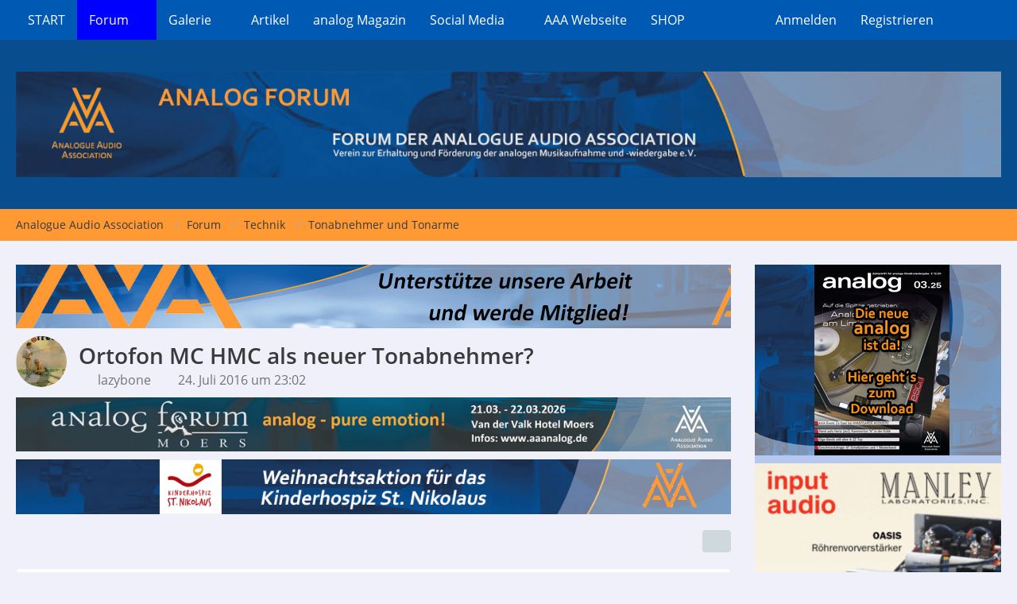

--- FILE ---
content_type: text/html; charset=UTF-8
request_url: https://www.analog-forum.de/wbboard/index.php?thread/125284-ortofon-mc-hmc-als-neuer-tonabnehmer/&postID=1585366
body_size: 18789
content:









<!DOCTYPE html>
<html
	dir="ltr"
	lang="de"
	data-color-scheme="system"
>

<head>
	<meta charset="utf-8">
		
	<title>Ortofon MC HMC als neuer Tonabnehmer? - Seite 2 - Tonabnehmer und Tonarme - Analogue Audio Association</title>
	
	<meta name="viewport" content="width=device-width, initial-scale=1">
<meta name="format-detection" content="telephone=no">
<meta name="description" content="Hallo Forianer, 
mein altes Grado ist nun wirklich runter und die Entscheidung für einen neuen Tonabnehmer fällt mir schwer. Ich bin günstig an ein Goldring 1012GX gekommen und leider hat sich meine Erfahrung bestätigt, dass das nicht so mein Fall ist.…">
<meta property="og:site_name" content="Analogue Audio Association">
<meta property="og:title" content="Ortofon MC HMC als neuer Tonabnehmer? - Analogue Audio Association">
<meta property="og:url" content="https://www.analog-forum.de/wbboard/index.php?thread/125284-ortofon-mc-hmc-als-neuer-tonabnehmer/">
<meta property="og:type" content="article">
<meta property="og:description" content="Hallo Forianer, 
mein altes Grado ist nun wirklich runter und die Entscheidung für einen neuen Tonabnehmer fällt mir schwer. Ich bin günstig an ein Goldring 1012GX gekommen und leider hat sich meine Erfahrung bestätigt, dass das nicht so mein Fall ist.…">

<!-- Stylesheets -->
<link rel="stylesheet" type="text/css" href="https://www.analog-forum.de/wbboard/cms/style/style-1.css?m=1763717292"><link rel="preload" href="https://www.analog-forum.de/wbboard/cms/font/families/Open%20Sans/OpenSans-Regular.woff2?v=1614334343" as="font" crossorigin>

<meta name="timezone" content="Europe/Berlin">


<script data-cfasync="false">
	var WCF_PATH = 'https://www.analog-forum.de/wbboard/cms/';
	var WSC_API_URL = 'https://www.analog-forum.de/wbboard/cms/';
	var WSC_RPC_API_URL = 'https://www.analog-forum.de/wbboard/cms/index.php?api/rpc/';
	
	var LANGUAGE_ID = 1;
	var LANGUAGE_USE_INFORMAL_VARIANT = false;
	var TIME_NOW = 1766603505;
	var LAST_UPDATE_TIME = 1763717292;
	var ENABLE_DEBUG_MODE = false;
	var ENABLE_PRODUCTION_DEBUG_MODE = true;
	var ENABLE_DEVELOPER_TOOLS = false;
	var PAGE_TITLE = 'Analogue Audio Association';
	
	var REACTION_TYPES = {"1":{"title":"Gef\u00e4llt mir","renderedIcon":"<img\n\tsrc=\"https:\/\/www.analog-forum.de\/wbboard\/cms\/images\/reaction\/1-thumb_up.gif\"\n\talt=\"Gef\u00e4llt mir\"\n\tclass=\"reactionType\"\n\tdata-reaction-type-id=\"1\"\n>","iconPath":"https:\/\/www.analog-forum.de\/wbboard\/cms\/images\/reaction\/1-thumb_up.gif","showOrder":1,"reactionTypeID":1,"isAssignable":1},"2":{"title":"Danke","renderedIcon":"<img\n\tsrc=\"https:\/\/www.analog-forum.de\/wbboard\/cms\/images\/reaction\/thanks.svg\"\n\talt=\"Danke\"\n\tclass=\"reactionType\"\n\tdata-reaction-type-id=\"2\"\n>","iconPath":"https:\/\/www.analog-forum.de\/wbboard\/cms\/images\/reaction\/thanks.svg","showOrder":2,"reactionTypeID":2,"isAssignable":1},"3":{"title":"Haha","renderedIcon":"<img\n\tsrc=\"https:\/\/www.analog-forum.de\/wbboard\/cms\/images\/reaction\/haha.svg\"\n\talt=\"Haha\"\n\tclass=\"reactionType\"\n\tdata-reaction-type-id=\"3\"\n>","iconPath":"https:\/\/www.analog-forum.de\/wbboard\/cms\/images\/reaction\/haha.svg","showOrder":3,"reactionTypeID":3,"isAssignable":1},"4":{"title":"Verwirrend","renderedIcon":"<img\n\tsrc=\"https:\/\/www.analog-forum.de\/wbboard\/cms\/images\/reaction\/confused.svg\"\n\talt=\"Verwirrend\"\n\tclass=\"reactionType\"\n\tdata-reaction-type-id=\"4\"\n>","iconPath":"https:\/\/www.analog-forum.de\/wbboard\/cms\/images\/reaction\/confused.svg","showOrder":4,"reactionTypeID":4,"isAssignable":1},"5":{"title":"Traurig","renderedIcon":"<img\n\tsrc=\"https:\/\/www.analog-forum.de\/wbboard\/cms\/images\/reaction\/sad.svg\"\n\talt=\"Traurig\"\n\tclass=\"reactionType\"\n\tdata-reaction-type-id=\"5\"\n>","iconPath":"https:\/\/www.analog-forum.de\/wbboard\/cms\/images\/reaction\/sad.svg","showOrder":5,"reactionTypeID":5,"isAssignable":1},"6":{"title":"Gef\u00e4llt mir nicht","renderedIcon":"<img\n\tsrc=\"https:\/\/www.analog-forum.de\/wbboard\/cms\/images\/reaction\/thumbsDown.svg\"\n\talt=\"Gef\u00e4llt mir nicht\"\n\tclass=\"reactionType\"\n\tdata-reaction-type-id=\"6\"\n>","iconPath":"https:\/\/www.analog-forum.de\/wbboard\/cms\/images\/reaction\/thumbsDown.svg","showOrder":6,"reactionTypeID":6,"isAssignable":1}};
	
	
		{
		const colorScheme = matchMedia("(prefers-color-scheme: dark)").matches ? "dark" : "light";
		document.documentElement.dataset.colorScheme = colorScheme;
	}
	</script>

<script data-cfasync="false" src="https://www.analog-forum.de/wbboard/cms/js/WoltLabSuite/WebComponent.min.js?v=1763717292"></script>
<script data-cfasync="false" src="https://www.analog-forum.de/wbboard/cms/js/preload/de.preload.js?v=1763717292"></script>

<script data-cfasync="false" src="https://www.analog-forum.de/wbboard/cms/js/WoltLabSuite.Core.tiny.min.js?v=1763717292"></script>
<script data-cfasync="false">
requirejs.config({
	baseUrl: 'https://www.analog-forum.de/wbboard/cms/js',
	urlArgs: 't=1763717292'
	
});

window.addEventListener('pageshow', function(event) {
	if (event.persisted) {
		window.location.reload();
	}
});

</script>











<script data-cfasync="false" src="https://www.analog-forum.de/wbboard/cms/js/WoltLabSuite.Filebase.tiny.min.js?v=1763717292"></script>

<script data-cfasync="false" src="https://www.analog-forum.de/wbboard/cms/js/WoltLabSuite.Forum.tiny.min.js?v=1763717292"></script>

<script data-cfasync="false" src="https://www.analog-forum.de/wbboard/cms/js/WoltLabSuite.Gallery.tiny.min.js?v=1763717292"></script>

	
	
<noscript>
	<style>
		.jsOnly {
			display: none !important;
		}
		
		.noJsOnly {
			display: block !important;
		}
	</style>
</noscript>



	
	
	<script type="application/ld+json">
{
"@context": "http://schema.org",
"@type": "WebSite",
"url": "https:\/\/www.analog-forum.de\/wbboard\/cms\/",
"potentialAction": {
"@type": "SearchAction",
"target": "https:\/\/www.analog-forum.de\/wbboard\/cms\/index.php?search\/&q={search_term_string}",
"query-input": "required name=search_term_string"
}
}
</script>
<link rel="apple-touch-icon" sizes="180x180" href="https://www.analog-forum.de/wbboard/cms/images/style-1/apple-touch-icon.png">
<link rel="manifest" href="https://www.analog-forum.de/wbboard/cms/images/style-1/manifest-1.json">
<link rel="icon" type="image/png" sizes="48x48" href="https://www.analog-forum.de/wbboard/cms/images/style-1/favicon-48x48.png">
<meta name="msapplication-config" content="https://www.analog-forum.de/wbboard/cms/images/style-1/browserconfig.xml">
<meta name="theme-color" content="#084d8e">
<script>
	{
		document.querySelector('meta[name="theme-color"]').content = window.getComputedStyle(document.documentElement).getPropertyValue("--wcfPageThemeColor");
	}
</script>

	
			<link rel="canonical" href="https://www.analog-forum.de/wbboard/index.php?thread/125284-ortofon-mc-hmc-als-neuer-tonabnehmer/&amp;pageNo=2">
		
							<link rel="prev" href="https://www.analog-forum.de/wbboard/index.php?thread/125284-ortofon-mc-hmc-als-neuer-tonabnehmer/">
	
		</head>

<body id="tpl_wbb_thread"
	itemscope itemtype="http://schema.org/WebPage" itemid="https://www.analog-forum.de/wbboard/index.php?thread/125284-ortofon-mc-hmc-als-neuer-tonabnehmer/&amp;pageNo=2"	data-template="thread" data-application="wbb" data-page-id="46" data-page-identifier="com.woltlab.wbb.Thread"	data-board-id="103" data-thread-id="125284"	class="">

<span id="top"></span>

<div id="pageContainer" class="pageContainer">
	
	
	<div id="pageHeaderContainer" class="pageHeaderContainer">
	<header id="pageHeader" class="pageHeader">
		<div id="pageHeaderPanel" class="pageHeaderPanel">
			<div class="layoutBoundary">
				<div class="box mainMenu" data-box-identifier="com.woltlab.wcf.MainMenu">
			
		
	<div class="boxContent">
		<nav aria-label="Hauptmenü">
	<ol class="boxMenu">
		
		
					<li class="" data-identifier="com.woltlab.wcf.Dashboard">
				<a href="https://www.analog-forum.de/wbboard/cms/" class="boxMenuLink">
					<span class="boxMenuLinkTitle">START</span>
														</a>
				
				</li>				
									<li class="active boxMenuHasChildren" data-identifier="com.woltlab.wbb.BoardList">
				<a href="https://www.analog-forum.de/wbboard/" class="boxMenuLink" aria-current="page">
					<span class="boxMenuLinkTitle">Forum</span>
																<fa-icon size="16" name="caret-down" solid></fa-icon>
									</a>
				
				<ol class="boxMenuDepth1">				
									<li class="" data-identifier="com.woltlab.wbb.UnresolvedThreadList">
				<a href="https://www.analog-forum.de/wbboard/index.php?unresolved-thread-list/" class="boxMenuLink">
					<span class="boxMenuLinkTitle">Unerledigte Themen</span>
														</a>
				
				</li>				
									<li class="" data-identifier="com.woltlab.wcf.generic49">
				<a href="https://www.analog-forum.de/wbboard/cms/index.php?regeln/" class="boxMenuLink">
					<span class="boxMenuLinkTitle">Regeln</span>
														</a>
				
				</li>				
									</ol></li>									<li class=" boxMenuHasChildren" data-identifier="com.woltlab.gallery.Gallery">
				<a href="https://www.analog-forum.de/wbboard/gallery/" class="boxMenuLink">
					<span class="boxMenuLinkTitle">Galerie</span>
																<fa-icon size="16" name="caret-down" solid></fa-icon>
									</a>
				
				<ol class="boxMenuDepth1">				
									<li class="" data-identifier="com.woltlab.gallery.AlbumList">
				<a href="https://www.analog-forum.de/wbboard/gallery/index.php?album-list/" class="boxMenuLink">
					<span class="boxMenuLinkTitle">Alben</span>
														</a>
				
				</li>				
									</ol></li>									<li class="" data-identifier="com.woltlab.wcf.ArticleList">
				<a href="https://www.analog-forum.de/wbboard/cms/index.php?article-list/" class="boxMenuLink">
					<span class="boxMenuLinkTitle">Artikel</span>
														</a>
				
				</li>				
									<li class="" data-identifier="com.woltlab.filebase.FileList">
				<a href="https://www.aaanalog.de/shop/analog-magazin" target="_blank" rel="nofollow noopener" class="boxMenuLink">
					<span class="boxMenuLinkTitle">analog Magazin</span>
														</a>
				
				</li>				
									<li class=" boxMenuHasChildren" data-identifier="com.woltlab.wcf.generic27">
				<a href="https://www.analog-forum.de/wbboard/filebase/" class="boxMenuLink">
					<span class="boxMenuLinkTitle">Social Media</span>
																<fa-icon size="16" name="caret-down" solid></fa-icon>
									</a>
				
				<ol class="boxMenuDepth1">				
									<li class="" data-identifier="com.woltlab.wcf.generic46">
				<a href="https://www.facebook.com/groups/AnalogAudio" target="_blank" rel="nofollow noopener" class="boxMenuLink">
					<span class="boxMenuLinkTitle">Facebook</span>
														</a>
				
				</li>				
									<li class="" data-identifier="com.woltlab.wcf.generic47">
				<a href="https://www.instagram.com/analogue_audio_association" target="_blank" rel="nofollow noopener" class="boxMenuLink">
					<span class="boxMenuLinkTitle">Instagram</span>
														</a>
				
				</li>				
									<li class="" data-identifier="com.woltlab.wcf.generic48">
				<a href="https://www.youtube.com/user/Analogforum" target="_blank" rel="nofollow noopener" class="boxMenuLink">
					<span class="boxMenuLinkTitle">YouTube</span>
														</a>
				
				</li>				
									</ol></li>									<li class="" data-identifier="com.woltlab.wcf.generic28">
				<a href="https://www.aaanalog.de/home" target="_blank" rel="nofollow noopener" class="boxMenuLink">
					<span class="boxMenuLinkTitle">AAA Webseite</span>
														</a>
				
				</li>				
									<li class="" data-identifier="com.woltlab.wcf.generic39">
				<a href="https://www.aaanalog.de/shop" target="_blank" rel="nofollow noopener" class="boxMenuLink">
					<span class="boxMenuLinkTitle">SHOP</span>
														</a>
				
				</li>				
																	
		
	</ol>
</nav>	</div>
</div><button type="button" class="pageHeaderMenuMobile" aria-expanded="false" aria-label="Menü">
	<span class="pageHeaderMenuMobileInactive">
		<fa-icon size="32" name="bars"></fa-icon>
	</span>
	<span class="pageHeaderMenuMobileActive">
		<fa-icon size="32" name="xmark"></fa-icon>
	</span>
</button>
				
				<nav id="topMenu" class="userPanel">
	<ul class="userPanelItems">
								<li id="userLogin">
				<a
					class="loginLink"
					href="https://www.analog-forum.de/wbboard/cms/index.php?login/&amp;url=https%3A%2F%2Fwww.analog-forum.de%2Fwbboard%2Findex.php%3Fthread%2F125284-ortofon-mc-hmc-als-neuer-tonabnehmer%2F%26postID%3D1585366"
					rel="nofollow"
				>Anmelden</a>
			</li>
							<li id="userRegistration">
					<a
						class="registrationLink"
						href="https://www.analog-forum.de/wbboard/cms/index.php?register/"
						rel="nofollow"
					>Registrieren</a>
				</li>
							
								
							
		<!-- page search -->
		<li>
			<a href="https://www.analog-forum.de/wbboard/cms/index.php?search/" id="userPanelSearchButton" class="jsTooltip" title="Suche"><fa-icon size="32" name="magnifying-glass"></fa-icon> <span>Suche</span></a>
		</li>
	</ul>
</nav>
	<a
		href="https://www.analog-forum.de/wbboard/cms/index.php?login/&amp;url=https%3A%2F%2Fwww.analog-forum.de%2Fwbboard%2Findex.php%3Fthread%2F125284-ortofon-mc-hmc-als-neuer-tonabnehmer%2F%26postID%3D1585366"
		class="userPanelLoginLink jsTooltip"
		title="Anmelden"
		rel="nofollow"
	>
		<fa-icon size="32" name="arrow-right-to-bracket"></fa-icon>
	</a>
			</div>
		</div>
		
		<div id="pageHeaderFacade" class="pageHeaderFacade">
			<div class="layoutBoundary">
				<div id="pageHeaderLogo" class="pageHeaderLogo">
		
	<a href="https://www.analog-forum.de/wbboard/" aria-label="Analogue Audio Association">
		<img src="https://www.analog-forum.de/wbboard/cms/images/style-1/pageLogo-a6a9bda9.jpg" alt="" class="pageHeaderLogoLarge" height="150" width="1400" loading="eager">
		<img src="https://www.analog-forum.de/wbboard/cms/images/style-1/pageLogoMobile.jpg" alt="" class="pageHeaderLogoSmall" height="51" width="480" loading="eager">
		
		
	</a>
</div>
				
					

					
		
			
	
<button type="button" id="pageHeaderSearchMobile" class="pageHeaderSearchMobile" aria-expanded="false" aria-label="Suche">
	<fa-icon size="32" name="magnifying-glass"></fa-icon>
</button>

<div id="pageHeaderSearch" class="pageHeaderSearch">
	<form method="post" action="https://www.analog-forum.de/wbboard/cms/index.php?search/">
		<div id="pageHeaderSearchInputContainer" class="pageHeaderSearchInputContainer">
			<div class="pageHeaderSearchType dropdown">
				<a href="#" class="button dropdownToggle" id="pageHeaderSearchTypeSelect">
					<span class="pageHeaderSearchTypeLabel">Dieses Thema</span>
					<fa-icon size="16" name="caret-down" solid></fa-icon>
				</a>
				<ul class="dropdownMenu">
					<li><a href="#" data-extended-link="https://www.analog-forum.de/wbboard/cms/index.php?search/&amp;extended=1" data-object-type="everywhere">Alles</a></li>
					<li class="dropdownDivider"></li>
					
											<li><a href="#" data-extended-link="https://www.analog-forum.de/wbboard/cms/index.php?search/&amp;extended=1&amp;type=com.woltlab.wbb.post" data-object-type="com.woltlab.wbb.post" data-parameters='{ "threadID": 125284 }'>Dieses Thema</a></li>		<li><a href="#" data-extended-link="https://www.analog-forum.de/wbboard/cms/index.php?search/&amp;extended=1&amp;type=com.woltlab.wbb.post" data-object-type="com.woltlab.wbb.post" data-parameters='{ "boardID": 103 }'>Dieses Forum</a></li>
						
						<li class="dropdownDivider"></li>
					
					
																		<li><a href="#" data-extended-link="https://www.analog-forum.de/wbboard/cms/index.php?search/&amp;type=com.woltlab.wcf.article&amp;extended=1" data-object-type="com.woltlab.wcf.article">Artikel</a></li>
																																			<li><a href="#" data-extended-link="https://www.analog-forum.de/wbboard/cms/index.php?search/&amp;type=com.woltlab.wbb.post&amp;extended=1" data-object-type="com.woltlab.wbb.post">Forum</a></li>
																								<li><a href="#" data-extended-link="https://www.analog-forum.de/wbboard/cms/index.php?search/&amp;type=com.woltlab.gallery.image&amp;extended=1" data-object-type="com.woltlab.gallery.image">Galerie</a></li>
																								<li><a href="#" data-extended-link="https://www.analog-forum.de/wbboard/cms/index.php?search/&amp;type=com.woltlab.filebase.file&amp;extended=1" data-object-type="com.woltlab.filebase.file">Dateien</a></li>
																								<li><a href="#" data-extended-link="https://www.analog-forum.de/wbboard/cms/index.php?search/&amp;type=com.woltlab.wcf.page&amp;extended=1" data-object-type="com.woltlab.wcf.page">Seiten</a></li>
																
					<li class="dropdownDivider"></li>
					<li><a class="pageHeaderSearchExtendedLink" href="https://www.analog-forum.de/wbboard/cms/index.php?search/&amp;extended=1">Erweiterte Suche</a></li>
				</ul>
			</div>
			
			<input type="search" name="q" id="pageHeaderSearchInput" class="pageHeaderSearchInput" placeholder="Suchbegriff eingeben" autocomplete="off" value="">
			
			<button type="submit" class="pageHeaderSearchInputButton button" title="Suche">
				<fa-icon size="16" name="magnifying-glass"></fa-icon>
			</button>
			
			<div id="pageHeaderSearchParameters"></div>
			
					</div>
	</form>
</div>

	
			</div>
		</div>
	</header>
	
	
</div>
	
	
	
	
	
	<div class="pageNavigation">
	<div class="layoutBoundary">
			<nav class="breadcrumbs" aria-label="Verlaufsnavigation">
		<ol class="breadcrumbs__list" itemprop="breadcrumb" itemscope itemtype="http://schema.org/BreadcrumbList">
			<li class="breadcrumbs__item" title="Analogue Audio Association" itemprop="itemListElement" itemscope itemtype="http://schema.org/ListItem">
							<a class="breadcrumbs__link" href="https://www.analog-forum.de/wbboard/cms/" itemprop="item">
																<span class="breadcrumbs__title" itemprop="name">Analogue Audio Association</span>
							</a>
															<meta itemprop="position" content="1">
																					</li>
														
											<li class="breadcrumbs__item" title="Forum" itemprop="itemListElement" itemscope itemtype="http://schema.org/ListItem">
							<a class="breadcrumbs__link" href="https://www.analog-forum.de/wbboard/" itemprop="item">
																<span class="breadcrumbs__title" itemprop="name">Forum</span>
							</a>
															<meta itemprop="position" content="2">
																					</li>
														
											<li class="breadcrumbs__item" title="Technik" itemprop="itemListElement" itemscope itemtype="http://schema.org/ListItem">
							<a class="breadcrumbs__link" href="https://www.analog-forum.de/wbboard/index.php?board/3-technik/" itemprop="item">
																<span class="breadcrumbs__title" itemprop="name">Technik</span>
							</a>
															<meta itemprop="position" content="3">
																					</li>
														
											<li class="breadcrumbs__item" title="Tonabnehmer und Tonarme" itemprop="itemListElement" itemscope itemtype="http://schema.org/ListItem">
							<a class="breadcrumbs__link" href="https://www.analog-forum.de/wbboard/index.php?board/103-tonabnehmer-und-tonarme/" itemprop="item">
																	<span class="breadcrumbs__parent_indicator">
										<fa-icon size="16" name="arrow-left-long"></fa-icon>
									</span>
																<span class="breadcrumbs__title" itemprop="name">Tonabnehmer und Tonarme</span>
							</a>
															<meta itemprop="position" content="4">
																					</li>
		</ol>
	</nav>
	</div>
</div>
	
	
	
	<section id="main" class="main" role="main" 	itemprop="mainEntity" itemscope itemtype="http://schema.org/DiscussionForumPosting"
	itemid="https://www.analog-forum.de/wbboard/index.php?thread/125284-ortofon-mc-hmc-als-neuer-tonabnehmer/#post1569088"
>
		<div class="layoutBoundary">
			

						
			<div id="content" class="content content--sidebar-right">
				<div class="wcfAdLocation wcfAdLocationHeaderContent"><div><a href="https://www.aaanalog.de/join" target="_blank"><img src="https://www.analog-forum.de/wbboard/Werbung/Mitglied.jpg"></img></a></div></div>				
																<header class="contentHeader messageGroupContentHeader wbbThread" data-thread-id="125284" data-is-closed="0" data-is-deleted="0" data-is-disabled="0" data-is-sticky="0" data-is-announcement="0" data-is-link="0">
		<div class="contentHeaderIcon">
			<img src="https://www.analog-forum.de/wbboard/cms/images/avatars/fd/282-fd24b9617b4ba3c234760e37a5441f507ddea15e.webp" width="64" height="64" alt="" class="userAvatarImage" loading="lazy">
															
		</div>

		<div class="contentHeaderTitle">
			<h1 class="contentTitle" itemprop="name headline">Ortofon MC HMC als neuer Tonabnehmer?</h1>
			<ul class="inlineList contentHeaderMetaData">
				

				

									<li itemprop="author" itemscope itemtype="http://schema.org/Person">
						<fa-icon size="16" name="user"></fa-icon>
													<a href="https://www.analog-forum.de/wbboard/cms/index.php?user/5730-lazybone/" class="userLink" data-object-id="5730" itemprop="url">
								<span itemprop="name">lazybone</span>
							</a>
											</li>
				
				<li>
					<fa-icon size="16" name="clock"></fa-icon>
					<a href="https://www.analog-forum.de/wbboard/index.php?thread/125284-ortofon-mc-hmc-als-neuer-tonabnehmer/"><woltlab-core-date-time date="2016-07-24T21:02:06+00:00">24. Juli 2016 um 23:02</woltlab-core-date-time></a>
				</li>

				
				
				
			</ul>

			<meta itemprop="url" content="https://www.analog-forum.de/wbboard/index.php?thread/125284-ortofon-mc-hmc-als-neuer-tonabnehmer/">
			<meta itemprop="commentCount" content="36">
							<meta itemprop="datePublished" content="2016-07-24T23:02:06+02:00">
					</div>

		
	</header>
													
				
				
				
				
					
						<div id="easyAdsInfoBox_27"
				 class="easyAdsBox easyAdsIntegrationBox_27 easyAdsSinglePosition all "
				 style="margin: 0px 0px 0px 0px; padding: 10px 0px 0px 0px; text-align: left;">
				<div class="containerHeadline"
					 style="">
					<div class="eaContainer integrationDisplayBlock">
						<div class="easyAdsContent integrationDisplayBlock"
			 data-banner-id="29">
							<a href="https://www.aaanalog.de/events/analog-forum-moers-1" target="_blank">
					<img src="https://www.analog-forum.de/wbboard/cms/eaImages/banner-29.jpg"
						 alt=""/>
				</a>
					</div>
					</div>
				</div>
			</div>
		
		
						<div id="easyAdsInfoBox_28"
				 class="easyAdsBox easyAdsIntegrationBox_28 easyAdsSinglePosition all "
				 style="margin: 0px 0px 0px 0px; padding: 10px 0px 0px 0px; text-align: left;">
				<div class="containerHeadline"
					 style="">
					<div class="eaContainer integrationDisplayBlock">
						<div class="easyAdsContent integrationDisplayBlock"
			 data-banner-id="30">
							<a href="https://www.analog-forum.de/wbboard/index.php?board/199-weihnachtsaktion-2025/" target="_blank">
					<img src="https://www.analog-forum.de/wbboard/cms/eaImages/banner-30.jpg"
						 alt=""/>
				</a>
					</div>
					</div>
				</div>
			</div>
		
	
				




	<div class="contentInteraction">
					<div class="contentInteractionPagination paginationTop">
				<woltlab-core-pagination page="2" count="2" url="https://www.analog-forum.de/wbboard/index.php?thread/125284-ortofon-mc-hmc-als-neuer-tonabnehmer/"></woltlab-core-pagination>			</div>
		
					<div class="contentInteractionButtonContainer">
				
									 <div class="contentInteractionShareButton">
						<button type="button" class="button small wsShareButton jsTooltip" title="Teilen" data-link="https://www.analog-forum.de/wbboard/index.php?thread/125284-ortofon-mc-hmc-als-neuer-tonabnehmer/" data-link-title="Ortofon MC HMC als neuer Tonabnehmer?" data-bbcode="[thread]125284[/thread]">
		<fa-icon size="16" name="share-nodes"></fa-icon>
	</button>					</div>
				
							</div>
			</div>


	<div class="section">
		<ul
			class="wbbThreadPostList messageList jsClipboardContainer"
			data-is-last-page="true"
			data-last-post-time="1476876481"
			data-page-no="2"
			data-type="com.woltlab.wbb.post"
		>
							
	


			
		
		
		
	
	
			<li
			id="post1583054"
			class="
				anchorFixedHeader
															"
		>
			<article class="wbbPost message messageSidebarOrientationLeft jsClipboardObject jsMessage userOnlineGroupMarking3"
				data-post-id="1583054" data-can-edit="0" data-can-edit-inline="0"
				data-is-closed="0" data-is-deleted="0" data-is-disabled="0"
								data-object-id="1583054" data-object-type="com.woltlab.wbb.likeablePost" data-user-id="296"													itemprop="comment"
					itemscope itemtype="http://schema.org/Comment"
					itemid="https://www.analog-forum.de/wbboard/index.php?thread/125284-ortofon-mc-hmc-als-neuer-tonabnehmer/&amp;postID=1583054#post1583054"
							>
				<meta itemprop="datePublished" content="2016-09-30T13:13:38+02:00">
									<meta itemprop="dateModified" content="2016-09-30T13:14:58+02:00">
													<meta itemprop="url" content="https://www.analog-forum.de/wbboard/index.php?thread/125284-ortofon-mc-hmc-als-neuer-tonabnehmer/&amp;postID=1583054#post1583054">
									 
	
<aside role="presentation" class="messageSidebar member" itemprop="author" itemscope itemtype="http://schema.org/Person">
	<div class="messageAuthor">
		
		
								
							<div class="userAvatar">
					<a href="https://www.analog-forum.de/wbboard/cms/index.php?user/296-ony/" aria-hidden="true" tabindex="-1"><img src="[data-uri]" width="128" height="128" alt="" class="userAvatarImage"></a>					
									</div>
						
			<div class="messageAuthorContainer">
				<a href="https://www.analog-forum.de/wbboard/cms/index.php?user/296-ony/" class="username userLink" data-object-id="296" itemprop="url">
					<span itemprop="name">Ony</span>
				</a>
														
					
							</div>
			
												<div class="userTitle">
						<span class="badge userTitleBadge">Berufslaie</span>
					</div>
				
				
							
						</div>
	
			
		
									<div class="userCredits">
					<dl class="plain dataList">
						<dt><a href="https://www.analog-forum.de/wbboard/cms/index.php?user/296-ony/#likes" class="jsTooltip" title="Erhaltene Reaktionen von Ony">Reaktionen</a></dt>
								<dd>134</dd>
														
														
														
														
								<dt><a href="https://www.analog-forum.de/wbboard/index.php?user-post-list/296-ony/" title="Beiträge von Ony" class="jsTooltip">Beiträge</a></dt>
	<dd>1.057</dd>
	<dt><a href="https://www.analog-forum.de/wbboard/gallery/index.php?user-image-list/296-ony/" title="Bilder von Ony" class="jsTooltip">Bilder</a></dt>
	<dd>16</dd>
					</dl>
				</div>
			
				
		
	</aside>
				
				<div class="messageContent">
					<header class="messageHeader">
						<div class="messageHeaderBox">
							<ul class="messageHeaderMetaData">
								<li><a href="https://www.analog-forum.de/wbboard/index.php?thread/125284-ortofon-mc-hmc-als-neuer-tonabnehmer/&amp;postID=1583054#post1583054" rel="nofollow" class="permalink messagePublicationTime"><woltlab-core-date-time date="2016-09-30T11:13:38+00:00">30. September 2016 um 13:13</woltlab-core-date-time></a></li>
								
								
							</ul>
							
							<ul class="messageStatus">
																																																
								
							</ul>
						</div>
						
						<ul class="messageQuickOptions">
															
														
															<li>
									<a href="https://www.analog-forum.de/wbboard/index.php?thread/125284-ortofon-mc-hmc-als-neuer-tonabnehmer/&amp;postID=1583054#post1583054" rel="nofollow" class="jsTooltip wsShareButton" title="Teilen" data-link-title="Ortofon MC HMC als neuer Tonabnehmer?">#21</a>
								</li>
														
														
							
						</ul>
						
						
					</header>
					
					<div class="messageBody">
												
												
						
						
						<div class="messageText" itemprop="text">
																													
							<p>Hi,</p><p>ein neues MC 30 mit FG 1 - Schliff und Silberspule für 900,- €:</p><p><br></p><p>Ortofon MC 30 Super Classic <br>MC-Tonabnehmer</p><p><br></p><p><strong>Technische Daten</strong><br>Tonabnehmer-Typ: <br>MC (Low-Output Moving-Coil)</p><p>Ausgangsspannung: <br>0,20mV* <br>Verstärkeranschluss: <br>Phono MC <br>Kanalabweichung bei 1 kHz: <br>Übersprechdämpfung bei 1kHz: <br>&gt;25dB <br>Übersprechdämpfung bei 15kHz: <br>&gt;19dB<br>Frequenzbereich: <br>20-40.000Hz<br>Frequenzgang: <br>20-20.000Hz +2dB/-1dB<br>Abtastfähigkeit bei 315Hz: <br>90µm** <br>Nadelnachgiebigkeit: <br>16µm/mN <br>empf. Tonarm-Typ: <br>mittelschwer<br>Abtastdiamant: <br>Fritz Gyger Typ 1, nackt <br>Verrundung: <br>r/R 4,5/80µm <br>Auflagekraftbereich: <br>16-20mN (1,6-2,0g) <br>empf. Auflagekraft: <br>18mN (1,8g) <br>Abtastwinkel: <br>20 Grad <br>Gleichstromwiderstand: <br>3 Ohm <br>empf. Abschlusswiderstand: <br>&gt;10 Ohm <br>Gehäusematerial: <br>Aluminium <br>Gewicht: <br>10g <br>Besonderheit: <br>Wicklung aus Reinsilberdraht</p>						</div>
						
						
					</div>
					
					<footer class="messageFooter">
												
													<div class="messageSignature">
								<div><p>"...nur eigenes Unrecht, eigene Schuld können mich so grämen, daß es für ein graues Haar reicht." <br>Reinhard Mey</p></div>
							</div>
												
						
						
						<div class="messageFooterNotes">
															<p class="messageFooterNote wbbPostEditNote">Einmal editiert, zuletzt von <a href="https://www.analog-forum.de/wbboard/cms/index.php?user/296-ony/" class="userLink" data-object-id="296">Ony</a> (<woltlab-core-date-time date="2016-09-30T11:14:58+00:00">30. September 2016 um 13:14</woltlab-core-date-time>)</p>
														
														
														
														
							
						</div>
						
						<div class="messageFooterGroup">
							
																					
							<ul class="messageFooterButtonsExtra buttonList smallButtons jsMobileNavigationExtra">
																																								
							</ul>
							
							<ul class="messageFooterButtons buttonList smallButtons jsMobileNavigation">
																																								
							</ul>
						</div>

						
					</footer>
				</div>
			</article>
		</li>
		
		
			
		
			
		
						
				
		
							
		
		
		
	
	
			<li
			id="post1583062"
			class="
				anchorFixedHeader
															"
		>
			<article class="wbbPost message messageSidebarOrientationLeft jsClipboardObject jsMessage userOnlineGroupMarking3"
				data-post-id="1583062" data-can-edit="0" data-can-edit-inline="0"
				data-is-closed="0" data-is-deleted="0" data-is-disabled="0"
								data-object-id="1583062" data-object-type="com.woltlab.wbb.likeablePost" data-user-id="1935"													itemprop="comment"
					itemscope itemtype="http://schema.org/Comment"
					itemid="https://www.analog-forum.de/wbboard/index.php?thread/125284-ortofon-mc-hmc-als-neuer-tonabnehmer/&amp;postID=1583062#post1583062"
							>
				<meta itemprop="datePublished" content="2016-09-30T13:43:54+02:00">
													<meta itemprop="url" content="https://www.analog-forum.de/wbboard/index.php?thread/125284-ortofon-mc-hmc-als-neuer-tonabnehmer/&amp;postID=1583062#post1583062">
								
<aside role="presentation" class="messageSidebar member" itemprop="author" itemscope itemtype="http://schema.org/Person">
	<div class="messageAuthor">
		
		
								
							<div class="userAvatar">
					<a href="https://www.analog-forum.de/wbboard/cms/index.php?user/1935-captn-difool/" aria-hidden="true" tabindex="-1"><img src="https://www.analog-forum.de/wbboard/cms/images/avatars/86/7037-86ef0aa606b63faab3fb25d2d5679da1119ffcd2.webp" width="128" height="128" alt="" class="userAvatarImage" loading="lazy"></a>					
									</div>
						
			<div class="messageAuthorContainer">
				<a href="https://www.analog-forum.de/wbboard/cms/index.php?user/1935-captn-difool/" class="username userLink" data-object-id="1935" itemprop="url">
					<span itemprop="name">Captn Difool</span>
				</a>
														
					
							</div>
			
												<div class="userTitle">
						<span class="badge userTitleBadge">BastlWastl</span>
					</div>
				
				
							
						</div>
	
			
		
									<div class="userCredits">
					<dl class="plain dataList">
						<dt><a href="https://www.analog-forum.de/wbboard/cms/index.php?user/1935-captn-difool/#likes" class="jsTooltip" title="Erhaltene Reaktionen von Captn Difool">Reaktionen</a></dt>
								<dd>5.255</dd>
														
														
														
														
								<dt><a href="https://www.analog-forum.de/wbboard/index.php?user-post-list/1935-captn-difool/" title="Beiträge von Captn Difool" class="jsTooltip">Beiträge</a></dt>
	<dd>17.354</dd>
					</dl>
				</div>
			
				
		
	</aside>
				
				<div class="messageContent">
					<header class="messageHeader">
						<div class="messageHeaderBox">
							<ul class="messageHeaderMetaData">
								<li><a href="https://www.analog-forum.de/wbboard/index.php?thread/125284-ortofon-mc-hmc-als-neuer-tonabnehmer/&amp;postID=1583062#post1583062" rel="nofollow" class="permalink messagePublicationTime"><woltlab-core-date-time date="2016-09-30T11:43:54+00:00">30. September 2016 um 13:43</woltlab-core-date-time></a></li>
								
								
							</ul>
							
							<ul class="messageStatus">
																																																
								
							</ul>
						</div>
						
						<ul class="messageQuickOptions">
															
														
															<li>
									<a href="https://www.analog-forum.de/wbboard/index.php?thread/125284-ortofon-mc-hmc-als-neuer-tonabnehmer/&amp;postID=1583062#post1583062" rel="nofollow" class="jsTooltip wsShareButton" title="Teilen" data-link-title="Ortofon MC HMC als neuer Tonabnehmer?">#22</a>
								</li>
														
														
							
						</ul>
						
						
					</header>
					
					<div class="messageBody">
												
												
						
						
						<div class="messageText" itemprop="text">
														
							<p>Nun habe ich schon das MC 30 Supreme, hatte mich auch so entschieden, hätte 2010 auch dieses aus einer kleinen Neuauflage bekommen können. Ich hatte das Original <a href="http://www.audiotra.de/startseite/marken/ortofon2/mc-tonabnehmer/mc-30-super-classic/" class="externalURL" target="_blank" rel="nofollow noopener ugc">MC 30 Super</a> von 1988 bis 2010, dann brach leider ein Spulendraht. Klanglich war es für seinen Preis richtig klasse, damals sogar ein Preisbrecher in seiner Klasse. Neupreis war 1988 1100,- DM damit ist es heute nicht teurer geworden. Immer noch ein sehr empfehlenswerter Tonabnehmer. Ich staune nur, das Ortofon immer noch einen Vorrat an Gyger-Nadeln hat.</p>						</div>
						
						
					</div>
					
					<footer class="messageFooter">
												
													<div class="messageSignature">
								<div><p>Gruß André<br>Keine Emails mehr, nur PN. Emailfunktion ist deaktiviert.</p></div>
							</div>
												
						
						
						<div class="messageFooterNotes">
														
														
														
														
							
						</div>
						
						<div class="messageFooterGroup">
							
																					
							<ul class="messageFooterButtonsExtra buttonList smallButtons jsMobileNavigationExtra">
																																								
							</ul>
							
							<ul class="messageFooterButtons buttonList smallButtons jsMobileNavigation">
																																								
							</ul>
						</div>

						
					</footer>
				</div>
			</article>
		</li>
		
		
			
		
			
		
										
						
						
						
							
		
							
		
		
		
	
	
			<li
			id="post1583101"
			class="
				anchorFixedHeader
															"
		>
			<article class="wbbPost message messageSidebarOrientationLeft jsClipboardObject jsMessage userOnlineGroupMarking3"
				data-post-id="1583101" data-can-edit="0" data-can-edit-inline="0"
				data-is-closed="0" data-is-deleted="0" data-is-disabled="0"
								data-object-id="1583101" data-object-type="com.woltlab.wbb.likeablePost" data-user-id="20363"													itemprop="comment"
					itemscope itemtype="http://schema.org/Comment"
					itemid="https://www.analog-forum.de/wbboard/index.php?thread/125284-ortofon-mc-hmc-als-neuer-tonabnehmer/&amp;postID=1583101#post1583101"
							>
				<meta itemprop="datePublished" content="2016-09-30T16:14:04+02:00">
													<meta itemprop="url" content="https://www.analog-forum.de/wbboard/index.php?thread/125284-ortofon-mc-hmc-als-neuer-tonabnehmer/&amp;postID=1583101#post1583101">
								
<aside role="presentation" class="messageSidebar member" itemprop="author" itemscope itemtype="http://schema.org/Person">
	<div class="messageAuthor">
		
		
								
							<div class="userAvatar">
					<a href="https://www.analog-forum.de/wbboard/cms/index.php?user/20363-mag-gig/" aria-hidden="true" tabindex="-1"><img src="https://www.analog-forum.de/wbboard/cms/images/avatars/9f/2261-9f060ae8802cc6b16b84b38d0c6c711b850ac15a.webp" width="128" height="128" alt="" class="userAvatarImage" loading="lazy"></a>					
									</div>
						
			<div class="messageAuthorContainer">
				<a href="https://www.analog-forum.de/wbboard/cms/index.php?user/20363-mag-gig/" class="username userLink" data-object-id="20363" itemprop="url">
					<span itemprop="name">Mag-Gig</span>
				</a>
														
					
							</div>
			
												<div class="userTitle">
						<span class="badge userTitleBadge">Thorensianer</span>
					</div>
				
				
							
						</div>
	
			
		
									<div class="userCredits">
					<dl class="plain dataList">
						<dt><a href="https://www.analog-forum.de/wbboard/cms/index.php?user/20363-mag-gig/#likes" class="jsTooltip" title="Erhaltene Reaktionen von Mag-Gig">Reaktionen</a></dt>
								<dd>2.039</dd>
														
														
														
														
								<dt><a href="https://www.analog-forum.de/wbboard/index.php?user-post-list/20363-mag-gig/" title="Beiträge von Mag-Gig" class="jsTooltip">Beiträge</a></dt>
	<dd>2.025</dd>
	<dt><a href="https://www.analog-forum.de/wbboard/gallery/index.php?user-image-list/20363-mag-gig/" title="Bilder von Mag-Gig" class="jsTooltip">Bilder</a></dt>
	<dd>62</dd>
					</dl>
				</div>
			
				
		
	</aside>
				
				<div class="messageContent">
					<header class="messageHeader">
						<div class="messageHeaderBox">
							<ul class="messageHeaderMetaData">
								<li><a href="https://www.analog-forum.de/wbboard/index.php?thread/125284-ortofon-mc-hmc-als-neuer-tonabnehmer/&amp;postID=1583101#post1583101" rel="nofollow" class="permalink messagePublicationTime"><woltlab-core-date-time date="2016-09-30T14:14:04+00:00">30. September 2016 um 16:14</woltlab-core-date-time></a></li>
								
								
							</ul>
							
							<ul class="messageStatus">
																																																
								
							</ul>
						</div>
						
						<ul class="messageQuickOptions">
															
														
															<li>
									<a href="https://www.analog-forum.de/wbboard/index.php?thread/125284-ortofon-mc-hmc-als-neuer-tonabnehmer/&amp;postID=1583101#post1583101" rel="nofollow" class="jsTooltip wsShareButton" title="Teilen" data-link-title="Ortofon MC HMC als neuer Tonabnehmer?">#23</a>
								</li>
														
														
							
						</ul>
						
						
					</header>
					
					<div class="messageBody">
												
												
						
						
						<div class="messageText" itemprop="text">
														
							<blockquote class="quoteBox collapsibleBbcode jsCollapsibleBbcode" cite="https://www.analog-forum.de/wbboard/cms/index.php?page=Thread&amp;postID=1583054#post1583054">
	<div class="quoteBoxIcon">
					<a href="https://www.analog-forum.de/wbboard/cms/index.php?user/296-ony/" class="userLink" data-object-id="296" aria-hidden="true"><img src="[data-uri]" width="24" height="24" alt="" class="userAvatarImage"></a>
			</div>
	
	<div class="quoteBoxTitle">
									<a href="https://www.analog-forum.de/wbboard/cms/index.php?page=Thread&amp;postID=1583054#post1583054">Zitat von Ony</a>
						</div>
	
	<div class="quoteBoxContent">
		<p>ein neues MC 30 mit FG 1 - Schliff und Silberspule für 900,- €:</p>
	</div>
	
	</blockquote><p>Wo gibt es das noch neu ?</p><p>Angeboten wird wenn überhaubt nur noch der Nachfolger MC 30 Super II Classic, eine Neuauflage hiervon in begrenzter <br>Stückzahl soll laut Thakker in diesem Jahr kommen, wann und zu welchem Preis konnte aber keiner sagen.</p>						</div>
						
						
					</div>
					
					<footer class="messageFooter">
												
													<div class="messageSignature">
								<div><p>Gruß Martin</p><p>Sony TTS-8000 - Pio PA-5000/Ortofon MC30 Super II - Ortofon T-20 - Phonomopped MK2B14<br>DIY Laufwerk Pioneer MU-70 - Groovemaster II 12"/Ortofon Venice - Ortofon TA-210/Ortofon MC30 Super - Silvercore mc25 - Phonomopped MK2B14</p></div>
							</div>
												
						
						
						<div class="messageFooterNotes">
														
														
														
														
							
						</div>
						
						<div class="messageFooterGroup">
							
																					
							<ul class="messageFooterButtonsExtra buttonList smallButtons jsMobileNavigationExtra">
																																								
							</ul>
							
							<ul class="messageFooterButtons buttonList smallButtons jsMobileNavigation">
																																								
							</ul>
						</div>

						
					</footer>
				</div>
			</article>
		</li>
		
		
			
		
			
		
									
							
						
						
							
		
							
		
		
		
	
	
			<li
			id="post1583116"
			class="
				anchorFixedHeader
															"
		>
			<article class="wbbPost message messageSidebarOrientationLeft jsClipboardObject jsMessage userOnlineGroupMarking3"
				data-post-id="1583116" data-can-edit="0" data-can-edit-inline="0"
				data-is-closed="0" data-is-deleted="0" data-is-disabled="0"
								data-object-id="1583116" data-object-type="com.woltlab.wbb.likeablePost" data-user-id="296"													itemprop="comment"
					itemscope itemtype="http://schema.org/Comment"
					itemid="https://www.analog-forum.de/wbboard/index.php?thread/125284-ortofon-mc-hmc-als-neuer-tonabnehmer/&amp;postID=1583116#post1583116"
							>
				<meta itemprop="datePublished" content="2016-09-30T17:11:21+02:00">
									<meta itemprop="dateModified" content="2016-09-30T17:11:45+02:00">
													<meta itemprop="url" content="https://www.analog-forum.de/wbboard/index.php?thread/125284-ortofon-mc-hmc-als-neuer-tonabnehmer/&amp;postID=1583116#post1583116">
								
<aside role="presentation" class="messageSidebar member" itemprop="author" itemscope itemtype="http://schema.org/Person">
	<div class="messageAuthor">
		
		
								
							<div class="userAvatar">
					<a href="https://www.analog-forum.de/wbboard/cms/index.php?user/296-ony/" aria-hidden="true" tabindex="-1"><img src="[data-uri]" width="128" height="128" alt="" class="userAvatarImage"></a>					
									</div>
						
			<div class="messageAuthorContainer">
				<a href="https://www.analog-forum.de/wbboard/cms/index.php?user/296-ony/" class="username userLink" data-object-id="296" itemprop="url">
					<span itemprop="name">Ony</span>
				</a>
														
					
							</div>
			
												<div class="userTitle">
						<span class="badge userTitleBadge">Berufslaie</span>
					</div>
				
				
							
						</div>
	
			
		
									<div class="userCredits">
					<dl class="plain dataList">
						<dt><a href="https://www.analog-forum.de/wbboard/cms/index.php?user/296-ony/#likes" class="jsTooltip" title="Erhaltene Reaktionen von Ony">Reaktionen</a></dt>
								<dd>134</dd>
														
														
														
														
								<dt><a href="https://www.analog-forum.de/wbboard/index.php?user-post-list/296-ony/" title="Beiträge von Ony" class="jsTooltip">Beiträge</a></dt>
	<dd>1.057</dd>
	<dt><a href="https://www.analog-forum.de/wbboard/gallery/index.php?user-image-list/296-ony/" title="Bilder von Ony" class="jsTooltip">Bilder</a></dt>
	<dd>16</dd>
					</dl>
				</div>
			
				
		
	</aside>
				
				<div class="messageContent">
					<header class="messageHeader">
						<div class="messageHeaderBox">
							<ul class="messageHeaderMetaData">
								<li><a href="https://www.analog-forum.de/wbboard/index.php?thread/125284-ortofon-mc-hmc-als-neuer-tonabnehmer/&amp;postID=1583116#post1583116" rel="nofollow" class="permalink messagePublicationTime"><woltlab-core-date-time date="2016-09-30T15:11:21+00:00">30. September 2016 um 17:11</woltlab-core-date-time></a></li>
								
								
							</ul>
							
							<ul class="messageStatus">
																																																
								
							</ul>
						</div>
						
						<ul class="messageQuickOptions">
															
														
															<li>
									<a href="https://www.analog-forum.de/wbboard/index.php?thread/125284-ortofon-mc-hmc-als-neuer-tonabnehmer/&amp;postID=1583116#post1583116" rel="nofollow" class="jsTooltip wsShareButton" title="Teilen" data-link-title="Ortofon MC HMC als neuer Tonabnehmer?">#24</a>
								</li>
														
														
							
						</ul>
						
						
					</header>
					
					<div class="messageBody">
												
												
						
						
						<div class="messageText" itemprop="text">
														
							<p>Aktuelle Info vom deutschen Vertrieb:</p><p><a href="http://www.audiotra.de/startseite/marken/ortofon2/mc-tonabnehmer/mc-30-super-classic/" class="externalURL" target="_blank" rel="nofollow noopener ugc">http://www.audiotra.de/startseite/mar…-super-classic/</a></p>						</div>
						
						
					</div>
					
					<footer class="messageFooter">
												
													<div class="messageSignature">
								<div><p>"...nur eigenes Unrecht, eigene Schuld können mich so grämen, daß es für ein graues Haar reicht." <br>Reinhard Mey</p></div>
							</div>
												
						
						
						<div class="messageFooterNotes">
															<p class="messageFooterNote wbbPostEditNote">Einmal editiert, zuletzt von <a href="https://www.analog-forum.de/wbboard/cms/index.php?user/296-ony/" class="userLink" data-object-id="296">Ony</a> (<woltlab-core-date-time date="2016-09-30T15:11:45+00:00">30. September 2016 um 17:11</woltlab-core-date-time>)</p>
														
														
														
														
							
						</div>
						
						<div class="messageFooterGroup">
							
																					
							<ul class="messageFooterButtonsExtra buttonList smallButtons jsMobileNavigationExtra">
																																								
							</ul>
							
							<ul class="messageFooterButtons buttonList smallButtons jsMobileNavigation">
																																								
							</ul>
						</div>

						
					</footer>
				</div>
			</article>
		</li>
		
		
			
		
			
		
										
						
						
						
							
		
							
		
		
		
	
	
			<li
			id="post1583137"
			class="
				anchorFixedHeader
															"
		>
			<article class="wbbPost message messageSidebarOrientationLeft jsClipboardObject jsMessage userOnlineGroupMarking3"
				data-post-id="1583137" data-can-edit="0" data-can-edit-inline="0"
				data-is-closed="0" data-is-deleted="0" data-is-disabled="0"
								data-object-id="1583137" data-object-type="com.woltlab.wbb.likeablePost" data-user-id="307"													itemprop="comment"
					itemscope itemtype="http://schema.org/Comment"
					itemid="https://www.analog-forum.de/wbboard/index.php?thread/125284-ortofon-mc-hmc-als-neuer-tonabnehmer/&amp;postID=1583137#post1583137"
							>
				<meta itemprop="datePublished" content="2016-09-30T18:43:26+02:00">
													<meta itemprop="url" content="https://www.analog-forum.de/wbboard/index.php?thread/125284-ortofon-mc-hmc-als-neuer-tonabnehmer/&amp;postID=1583137#post1583137">
								
<aside role="presentation" class="messageSidebar member" itemprop="author" itemscope itemtype="http://schema.org/Person">
	<div class="messageAuthor">
		
		
								
							<div class="userAvatar">
					<a href="https://www.analog-forum.de/wbboard/cms/index.php?user/307-j%C3%B6rg-k/" aria-hidden="true" tabindex="-1"><img src="https://www.analog-forum.de/wbboard/cms/images/avatars/fe/7502-feae5bc48d08ccfefc98d1ea0570180b7b38d7ca.webp" width="128" height="128" alt="" class="userAvatarImage" loading="lazy"></a>					
									</div>
						
			<div class="messageAuthorContainer">
				<a href="https://www.analog-forum.de/wbboard/cms/index.php?user/307-j%C3%B6rg-k/" class="username userLink" data-object-id="307" itemprop="url">
					<span itemprop="name">Jörg K</span>
				</a>
														
					
							</div>
			
												<div class="userTitle">
						<span class="badge userTitleBadge">Och nööh… 😎</span>
					</div>
				
				
							
						</div>
	
			
		
									<div class="userCredits">
					<dl class="plain dataList">
						<dt><a href="https://www.analog-forum.de/wbboard/cms/index.php?user/307-j%C3%B6rg-k/#likes" class="jsTooltip" title="Erhaltene Reaktionen von Jörg K">Reaktionen</a></dt>
								<dd>21.480</dd>
														
														
														
														
								<dt><a href="https://www.analog-forum.de/wbboard/index.php?user-post-list/307-j%C3%B6rg-k/" title="Beiträge von Jörg K" class="jsTooltip">Beiträge</a></dt>
	<dd>33.179</dd>
	<dt><a href="https://www.analog-forum.de/wbboard/gallery/index.php?user-image-list/307-j%C3%B6rg-k/" title="Bilder von Jörg K" class="jsTooltip">Bilder</a></dt>
	<dd>120</dd>
					</dl>
				</div>
			
				
		
	</aside>
				
				<div class="messageContent">
					<header class="messageHeader">
						<div class="messageHeaderBox">
							<ul class="messageHeaderMetaData">
								<li><a href="https://www.analog-forum.de/wbboard/index.php?thread/125284-ortofon-mc-hmc-als-neuer-tonabnehmer/&amp;postID=1583137#post1583137" rel="nofollow" class="permalink messagePublicationTime"><woltlab-core-date-time date="2016-09-30T16:43:26+00:00">30. September 2016 um 18:43</woltlab-core-date-time></a></li>
								
								
							</ul>
							
							<ul class="messageStatus">
																																																
								
							</ul>
						</div>
						
						<ul class="messageQuickOptions">
															
														
															<li>
									<a href="https://www.analog-forum.de/wbboard/index.php?thread/125284-ortofon-mc-hmc-als-neuer-tonabnehmer/&amp;postID=1583137#post1583137" rel="nofollow" class="jsTooltip wsShareButton" title="Teilen" data-link-title="Ortofon MC HMC als neuer Tonabnehmer?">#25</a>
								</li>
														
														
							
						</ul>
						
						
					</header>
					
					<div class="messageBody">
												
												
						
						
						<div class="messageText" itemprop="text">
														
							<blockquote class="quoteBox collapsibleBbcode jsCollapsibleBbcode" cite="https://www.analog-forum.de/wbboard/cms/index.php?page=Thread&amp;postID=1571111#post1571111">
	<div class="quoteBoxIcon">
					<a href="https://www.analog-forum.de/wbboard/cms/index.php?user/5730-lazybone/" class="userLink" data-object-id="5730" aria-hidden="true"><img src="https://www.analog-forum.de/wbboard/cms/images/avatars/fd/282-fd24b9617b4ba3c234760e37a5441f507ddea15e.webp" width="24" height="24" alt="" class="userAvatarImage" loading="lazy"></a>
			</div>
	
	<div class="quoteBoxTitle">
									<a href="https://www.analog-forum.de/wbboard/cms/index.php?page=Thread&amp;postID=1571111#post1571111">Zitat von lazybone</a>
						</div>
	
	<div class="quoteBoxContent">
		<p>MC 20 Retro Classic</p>
	</div>
	
	</blockquote><p><br>Und, zufrieden damit?</p>						</div>
						
						
					</div>
					
					<footer class="messageFooter">
												
													<div class="messageSignature">
								<div><p><strong><em>Viele Grüße</em></strong></p><p><strong><em><br>Jörg</em></strong><em></em></p><p><em>Ich höre <a href="https://www.analog-forum.de/wbboard/cms/index.php?user/307-joerg-k/#about">damit</a> und meine kleine Plattensammlung seht ihr </em><em>bei <a href="https://www.discogs.com/de/user/dickesohr/collection" class="externalURL" target="_blank" rel="nofollow noopener ugc">DISCOGS</a>.</em></p><p><br></p></div>
							</div>
												
						
						
						<div class="messageFooterNotes">
														
														
														
														
							
						</div>
						
						<div class="messageFooterGroup">
							
																					
							<ul class="messageFooterButtonsExtra buttonList smallButtons jsMobileNavigationExtra">
																																								
							</ul>
							
							<ul class="messageFooterButtons buttonList smallButtons jsMobileNavigation">
																																								
							</ul>
						</div>

						
					</footer>
				</div>
			</article>
		</li>
		
		
			
		
			
		
									
						
							
						
							
		
							
		
		
		
	
	
			<li
			id="post1585366"
			class="
				anchorFixedHeader
															"
		>
			<article class="wbbPost message messageSidebarOrientationLeft jsClipboardObject jsMessage userOnlineGroupMarking3"
				data-post-id="1585366" data-can-edit="0" data-can-edit-inline="0"
				data-is-closed="0" data-is-deleted="0" data-is-disabled="0"
								data-object-id="1585366" data-object-type="com.woltlab.wbb.likeablePost" data-user-id="20363"													itemprop="comment"
					itemscope itemtype="http://schema.org/Comment"
					itemid="https://www.analog-forum.de/wbboard/index.php?thread/125284-ortofon-mc-hmc-als-neuer-tonabnehmer/&amp;postID=1585366#post1585366"
							>
				<meta itemprop="datePublished" content="2016-10-09T17:05:34+02:00">
									<meta itemprop="dateModified" content="2016-10-09T17:06:19+02:00">
													<meta itemprop="url" content="https://www.analog-forum.de/wbboard/index.php?thread/125284-ortofon-mc-hmc-als-neuer-tonabnehmer/&amp;postID=1585366#post1585366">
								
<aside role="presentation" class="messageSidebar member" itemprop="author" itemscope itemtype="http://schema.org/Person">
	<div class="messageAuthor">
		
		
								
							<div class="userAvatar">
					<a href="https://www.analog-forum.de/wbboard/cms/index.php?user/20363-mag-gig/" aria-hidden="true" tabindex="-1"><img src="https://www.analog-forum.de/wbboard/cms/images/avatars/9f/2261-9f060ae8802cc6b16b84b38d0c6c711b850ac15a.webp" width="128" height="128" alt="" class="userAvatarImage" loading="lazy"></a>					
									</div>
						
			<div class="messageAuthorContainer">
				<a href="https://www.analog-forum.de/wbboard/cms/index.php?user/20363-mag-gig/" class="username userLink" data-object-id="20363" itemprop="url">
					<span itemprop="name">Mag-Gig</span>
				</a>
														
					
							</div>
			
												<div class="userTitle">
						<span class="badge userTitleBadge">Thorensianer</span>
					</div>
				
				
							
						</div>
	
			
		
									<div class="userCredits">
					<dl class="plain dataList">
						<dt><a href="https://www.analog-forum.de/wbboard/cms/index.php?user/20363-mag-gig/#likes" class="jsTooltip" title="Erhaltene Reaktionen von Mag-Gig">Reaktionen</a></dt>
								<dd>2.039</dd>
														
														
														
														
								<dt><a href="https://www.analog-forum.de/wbboard/index.php?user-post-list/20363-mag-gig/" title="Beiträge von Mag-Gig" class="jsTooltip">Beiträge</a></dt>
	<dd>2.025</dd>
	<dt><a href="https://www.analog-forum.de/wbboard/gallery/index.php?user-image-list/20363-mag-gig/" title="Bilder von Mag-Gig" class="jsTooltip">Bilder</a></dt>
	<dd>62</dd>
					</dl>
				</div>
			
				
		
	</aside>
				
				<div class="messageContent">
					<header class="messageHeader">
						<div class="messageHeaderBox">
							<ul class="messageHeaderMetaData">
								<li><a href="https://www.analog-forum.de/wbboard/index.php?thread/125284-ortofon-mc-hmc-als-neuer-tonabnehmer/&amp;postID=1585366#post1585366" rel="nofollow" class="permalink messagePublicationTime"><woltlab-core-date-time date="2016-10-09T15:05:34+00:00">9. Oktober 2016 um 17:05</woltlab-core-date-time></a></li>
								
								
							</ul>
							
							<ul class="messageStatus">
																																																
								
							</ul>
						</div>
						
						<ul class="messageQuickOptions">
															
														
															<li>
									<a href="https://www.analog-forum.de/wbboard/index.php?thread/125284-ortofon-mc-hmc-als-neuer-tonabnehmer/&amp;postID=1585366#post1585366" rel="nofollow" class="jsTooltip wsShareButton" title="Teilen" data-link-title="MC 30 Super Classic wieder da">#26</a>
								</li>
														
														
							
						</ul>
						
						
					</header>
					
					<div class="messageBody">
												
												
						
						
						<div class="messageText" itemprop="text">
														
							<p>Im Frühjahr wurde mir auf Anfrage mitgeteilt, das von Ortofon eine Neuauflage des MC 30 Super II Classic kommen wird. Entgegen dieser Ankündigung wurde nun von Ortofon <br>das alte MC 30 Super Classic mit Fritz Geiger Schliff neu aufgelegt und ist bei verschiedenen Anbietern für c. 810,-€ verfügbar.</p><p>Hier die technischen Daten des Systems:</p><p><br></p><ul>
<li>Tonabnehmer-Typ: MC-LO</li>
<li>Befestigung: Halbzoll</li>
<li>Ausgangsspannung: 0,20mV bei 1kHz, 5cm/sec.</li>
<li>Verstärkeranschluss: Phono MC</li>
<li>Frequenzbereich: 20-40.000Hz</li>
<li>Frequenzgang: 20-20.000Hz +2dB/-1dB</li>
<li>Nadelnachgiebigkeit: 16µm/mN (lateral)</li>
<li>Material: Diamant, nackt</li>
<li>Schliff: Fritz Gyger Typ 1 r/R 4,5/80µm</li>
<li>Auflagekraft: 1,6-2,0g</li>
<li>Empf. Auflagekraft: 1,8g</li>
<li>Empf. Abschlusswiderstand: ˃10 Ohm</li>
<li>Höhe: 18mm</li>
<li>Gewicht: 9g</li>
</ul>
<p><br></p><p>Wer kennt noch das alte System und kann etwas zum Unterschied zum Super II Classic und HMC 30 sagen?</p>						</div>
						
						
					</div>
					
					<footer class="messageFooter">
												
													<div class="messageSignature">
								<div><p>Gruß Martin</p><p>Sony TTS-8000 - Pio PA-5000/Ortofon MC30 Super II - Ortofon T-20 - Phonomopped MK2B14<br>DIY Laufwerk Pioneer MU-70 - Groovemaster II 12"/Ortofon Venice - Ortofon TA-210/Ortofon MC30 Super - Silvercore mc25 - Phonomopped MK2B14</p></div>
							</div>
												
						
						
						<div class="messageFooterNotes">
															<p class="messageFooterNote wbbPostEditNote">Einmal editiert, zuletzt von <a href="https://www.analog-forum.de/wbboard/cms/index.php?user/20363-mag-gig/" class="userLink" data-object-id="20363">Mag-Gig</a> (<woltlab-core-date-time date="2016-10-09T15:06:19+00:00">9. Oktober 2016 um 17:06</woltlab-core-date-time>)</p>
														
														
														
														
							
						</div>
						
						<div class="messageFooterGroup">
							
																					
							<ul class="messageFooterButtonsExtra buttonList smallButtons jsMobileNavigationExtra">
																																								
							</ul>
							
							<ul class="messageFooterButtons buttonList smallButtons jsMobileNavigation">
																																								
							</ul>
						</div>

						
					</footer>
				</div>
			</article>
		</li>
		
		
			
		
			
		
										
						
							
						
						
							
		
							
		
		
		
	
	
			<li
			id="post1585373"
			class="
				anchorFixedHeader
															"
		>
			<article class="wbbPost message messageSidebarOrientationLeft jsClipboardObject jsMessage userOnlineGroupMarking3"
				data-post-id="1585373" data-can-edit="0" data-can-edit-inline="0"
				data-is-closed="0" data-is-deleted="0" data-is-disabled="0"
								data-object-id="1585373" data-object-type="com.woltlab.wbb.likeablePost" data-user-id="1935"													itemprop="comment"
					itemscope itemtype="http://schema.org/Comment"
					itemid="https://www.analog-forum.de/wbboard/index.php?thread/125284-ortofon-mc-hmc-als-neuer-tonabnehmer/&amp;postID=1585373#post1585373"
							>
				<meta itemprop="datePublished" content="2016-10-09T17:21:58+02:00">
													<meta itemprop="url" content="https://www.analog-forum.de/wbboard/index.php?thread/125284-ortofon-mc-hmc-als-neuer-tonabnehmer/&amp;postID=1585373#post1585373">
								
<aside role="presentation" class="messageSidebar member" itemprop="author" itemscope itemtype="http://schema.org/Person">
	<div class="messageAuthor">
		
		
								
							<div class="userAvatar">
					<a href="https://www.analog-forum.de/wbboard/cms/index.php?user/1935-captn-difool/" aria-hidden="true" tabindex="-1"><img src="https://www.analog-forum.de/wbboard/cms/images/avatars/86/7037-86ef0aa606b63faab3fb25d2d5679da1119ffcd2.webp" width="128" height="128" alt="" class="userAvatarImage" loading="lazy"></a>					
									</div>
						
			<div class="messageAuthorContainer">
				<a href="https://www.analog-forum.de/wbboard/cms/index.php?user/1935-captn-difool/" class="username userLink" data-object-id="1935" itemprop="url">
					<span itemprop="name">Captn Difool</span>
				</a>
														
					
							</div>
			
												<div class="userTitle">
						<span class="badge userTitleBadge">BastlWastl</span>
					</div>
				
				
							
						</div>
	
			
		
									<div class="userCredits">
					<dl class="plain dataList">
						<dt><a href="https://www.analog-forum.de/wbboard/cms/index.php?user/1935-captn-difool/#likes" class="jsTooltip" title="Erhaltene Reaktionen von Captn Difool">Reaktionen</a></dt>
								<dd>5.255</dd>
														
														
														
														
								<dt><a href="https://www.analog-forum.de/wbboard/index.php?user-post-list/1935-captn-difool/" title="Beiträge von Captn Difool" class="jsTooltip">Beiträge</a></dt>
	<dd>17.354</dd>
					</dl>
				</div>
			
				
		
	</aside>
				
				<div class="messageContent">
					<header class="messageHeader">
						<div class="messageHeaderBox">
							<ul class="messageHeaderMetaData">
								<li><a href="https://www.analog-forum.de/wbboard/index.php?thread/125284-ortofon-mc-hmc-als-neuer-tonabnehmer/&amp;postID=1585373#post1585373" rel="nofollow" class="permalink messagePublicationTime"><woltlab-core-date-time date="2016-10-09T15:21:58+00:00">9. Oktober 2016 um 17:21</woltlab-core-date-time></a></li>
								
								
							</ul>
							
							<ul class="messageStatus">
																																																
								
							</ul>
						</div>
						
						<ul class="messageQuickOptions">
															
														
															<li>
									<a href="https://www.analog-forum.de/wbboard/index.php?thread/125284-ortofon-mc-hmc-als-neuer-tonabnehmer/&amp;postID=1585373#post1585373" rel="nofollow" class="jsTooltip wsShareButton" title="Teilen" data-link-title="Ortofon MC HMC als neuer Tonabnehmer?">#27</a>
								</li>
														
														
							
						</ul>
						
						
					</header>
					
					<div class="messageBody">
												
												
						
						
						<div class="messageText" itemprop="text">
														
							<p>Ich habe das HMC30 im Vergleich nicht gehört, hier seine Daten:</p><p>Details on the Ortofon HMC30<br>The HMC series comes from a rich legacy of Ortofons moving coil products. Originally released as a transitional product between the famous MC-10, MC-20, and MC-30 cartridges and the well-reviewed MC Rondo series, these cartridges were designed to offer exceptional performance and detail and in fact rival many modern contemporary cartridges. The HMC-20 sports a Nude Fine Line Diamond which is great for reproducing fine detail and substantially reducing vinyl wear. Listeners of all genres of music will appreciate a fine balance of frequency response and detail, and a 0.5mV output makes it compatible with a vast majority of MC transformers and even in-built amplification devices. The HMC-30 dons a Fritz Gyger II (also now referred to as the FG80), which is exceptional at tracking even the pithiest details. Also prompting a reduction in stylus tip mass, listeners of the HMC-30 will find it fast &amp; detailed, without any glare or harshness. Listeners of complex musical genres will appreciate the cartridges ability to resolve micro and macrodynamic passages with ease.</p><p>Ortofon HMC30 Specifications<br># Weight: 10g<br># Type Of Stylus: FG II<br># Equivalent Stylus Tip Mass: 0,30 mg<br># Frequency Response: 20-40.000 Hz<br># Output Voltage at 1000Hz: &gt; 0,5mV<br># Channel Separation at 1000Hz: &gt; 27db<br># Channel Balance at 1000Hz: # Compliance Dynamic, Vertical: 14um/mN<br># Compliance Dynamic, Lateral(10 hz): 14um/mN<br># Recommended Tracking Force: 2g<br># Tracking Force Range: 1,8-2,2 g<br># Tracking ability at 315hz lateral: &gt;80um<br># Vertical Tracking Angle: 20Ḟ<br># FIM Distortion:</p><p>Das HMC30 hat einen Standardnadelträger, das MC30 Super den konischen Alunadelträger mit reduzierter Masse und erhöhter Steifigkeit. Das HMC30 scheint eine Spule mit Kupferdraht zu haben, das MC 30 Super hat Silberdraht. Ich halte das MC 30 Super für etwas höherwertiger.</p>						</div>
						
						
					</div>
					
					<footer class="messageFooter">
												
													<div class="messageSignature">
								<div><p>Gruß André<br>Keine Emails mehr, nur PN. Emailfunktion ist deaktiviert.</p></div>
							</div>
												
						
						
						<div class="messageFooterNotes">
														
														
														
														
							
						</div>
						
						<div class="messageFooterGroup">
							
																					
							<ul class="messageFooterButtonsExtra buttonList smallButtons jsMobileNavigationExtra">
																																								
							</ul>
							
							<ul class="messageFooterButtons buttonList smallButtons jsMobileNavigation">
																																								
							</ul>
						</div>

						
					</footer>
				</div>
			</article>
		</li>
		
		
			
		
			
		
									
						
						
							
		
							
		
		
		
	
	
			<li
			id="post1585414"
			class="
				anchorFixedHeader
															"
		>
			<article class="wbbPost message messageSidebarOrientationLeft jsClipboardObject jsMessage userOnlineGroupMarking3"
				data-post-id="1585414" data-can-edit="0" data-can-edit-inline="0"
				data-is-closed="0" data-is-deleted="0" data-is-disabled="0"
								data-object-id="1585414" data-object-type="com.woltlab.wbb.likeablePost" data-user-id="20363"													itemprop="comment"
					itemscope itemtype="http://schema.org/Comment"
					itemid="https://www.analog-forum.de/wbboard/index.php?thread/125284-ortofon-mc-hmc-als-neuer-tonabnehmer/&amp;postID=1585414#post1585414"
							>
				<meta itemprop="datePublished" content="2016-10-09T19:11:36+02:00">
													<meta itemprop="url" content="https://www.analog-forum.de/wbboard/index.php?thread/125284-ortofon-mc-hmc-als-neuer-tonabnehmer/&amp;postID=1585414#post1585414">
								
<aside role="presentation" class="messageSidebar member" itemprop="author" itemscope itemtype="http://schema.org/Person">
	<div class="messageAuthor">
		
		
								
							<div class="userAvatar">
					<a href="https://www.analog-forum.de/wbboard/cms/index.php?user/20363-mag-gig/" aria-hidden="true" tabindex="-1"><img src="https://www.analog-forum.de/wbboard/cms/images/avatars/9f/2261-9f060ae8802cc6b16b84b38d0c6c711b850ac15a.webp" width="128" height="128" alt="" class="userAvatarImage" loading="lazy"></a>					
									</div>
						
			<div class="messageAuthorContainer">
				<a href="https://www.analog-forum.de/wbboard/cms/index.php?user/20363-mag-gig/" class="username userLink" data-object-id="20363" itemprop="url">
					<span itemprop="name">Mag-Gig</span>
				</a>
														
					
							</div>
			
												<div class="userTitle">
						<span class="badge userTitleBadge">Thorensianer</span>
					</div>
				
				
							
						</div>
	
			
		
									<div class="userCredits">
					<dl class="plain dataList">
						<dt><a href="https://www.analog-forum.de/wbboard/cms/index.php?user/20363-mag-gig/#likes" class="jsTooltip" title="Erhaltene Reaktionen von Mag-Gig">Reaktionen</a></dt>
								<dd>2.039</dd>
														
														
														
														
								<dt><a href="https://www.analog-forum.de/wbboard/index.php?user-post-list/20363-mag-gig/" title="Beiträge von Mag-Gig" class="jsTooltip">Beiträge</a></dt>
	<dd>2.025</dd>
	<dt><a href="https://www.analog-forum.de/wbboard/gallery/index.php?user-image-list/20363-mag-gig/" title="Bilder von Mag-Gig" class="jsTooltip">Bilder</a></dt>
	<dd>62</dd>
					</dl>
				</div>
			
				
		
	</aside>
				
				<div class="messageContent">
					<header class="messageHeader">
						<div class="messageHeaderBox">
							<ul class="messageHeaderMetaData">
								<li><a href="https://www.analog-forum.de/wbboard/index.php?thread/125284-ortofon-mc-hmc-als-neuer-tonabnehmer/&amp;postID=1585414#post1585414" rel="nofollow" class="permalink messagePublicationTime"><woltlab-core-date-time date="2016-10-09T17:11:36+00:00">9. Oktober 2016 um 19:11</woltlab-core-date-time></a></li>
								
								
							</ul>
							
							<ul class="messageStatus">
																																																
								
							</ul>
						</div>
						
						<ul class="messageQuickOptions">
															
														
															<li>
									<a href="https://www.analog-forum.de/wbboard/index.php?thread/125284-ortofon-mc-hmc-als-neuer-tonabnehmer/&amp;postID=1585414#post1585414" rel="nofollow" class="jsTooltip wsShareButton" title="Teilen" data-link-title="Ortofon MC HMC als neuer Tonabnehmer?">#28</a>
								</li>
														
														
							
						</ul>
						
						
					</header>
					
					<div class="messageBody">
												
												
						
						
						<div class="messageText" itemprop="text">
														
							<p>Hallo André,</p><p>ich habe bei mir das MC 30 Super II Classic und das HMC 30 im Einsatz. Das MC 30 Super II liegt klar eine Länge vor dem HMC 30 in Bezug auf die Feinheiten beim Abtasten.</p><p>Beim Nadelträger des HMC 30 hast du Recht, die Spulen des <a href="http://www.ortofon-elite.de/hmc30.php?prod=hmc30&amp;cat=classic&amp;lang=de" class="externalURL" target="_blank" rel="nofollow noopener ugc">HMC 30</a> sind nach meinen Infos aber auch aus Reinsilberdraht. Trotz leicht unterschiedlicher Verrundung haben beide <br>80µm Abtastfähigkeit, wie unterscheidet sich der Fritz Geiger I und II klanglich von der Abtastfähigkeit? Kannst du noch was zu den technischen Unterschieden vom alten zum neuen <br>MC 30 Super sagen?</p>						</div>
						
						
					</div>
					
					<footer class="messageFooter">
												
													<div class="messageSignature">
								<div><p>Gruß Martin</p><p>Sony TTS-8000 - Pio PA-5000/Ortofon MC30 Super II - Ortofon T-20 - Phonomopped MK2B14<br>DIY Laufwerk Pioneer MU-70 - Groovemaster II 12"/Ortofon Venice - Ortofon TA-210/Ortofon MC30 Super - Silvercore mc25 - Phonomopped MK2B14</p></div>
							</div>
												
						
						
						<div class="messageFooterNotes">
														
														
														
														
							
						</div>
						
						<div class="messageFooterGroup">
							
																					
							<ul class="messageFooterButtonsExtra buttonList smallButtons jsMobileNavigationExtra">
																																								
							</ul>
							
							<ul class="messageFooterButtons buttonList smallButtons jsMobileNavigation">
																																								
							</ul>
						</div>

						
					</footer>
				</div>
			</article>
		</li>
		
		
			
		
			
		
										
						
						
						
							
		
							
		
		
		
	
	
			<li
			id="post1585538"
			class="
				anchorFixedHeader
															"
		>
			<article class="wbbPost message messageSidebarOrientationLeft jsClipboardObject jsMessage userOnlineGroupMarking3"
				data-post-id="1585538" data-can-edit="0" data-can-edit-inline="0"
				data-is-closed="0" data-is-deleted="0" data-is-disabled="0"
								data-object-id="1585538" data-object-type="com.woltlab.wbb.likeablePost" data-user-id="1935"													itemprop="comment"
					itemscope itemtype="http://schema.org/Comment"
					itemid="https://www.analog-forum.de/wbboard/index.php?thread/125284-ortofon-mc-hmc-als-neuer-tonabnehmer/&amp;postID=1585538#post1585538"
							>
				<meta itemprop="datePublished" content="2016-10-10T10:09:29+02:00">
													<meta itemprop="url" content="https://www.analog-forum.de/wbboard/index.php?thread/125284-ortofon-mc-hmc-als-neuer-tonabnehmer/&amp;postID=1585538#post1585538">
								
<aside role="presentation" class="messageSidebar member" itemprop="author" itemscope itemtype="http://schema.org/Person">
	<div class="messageAuthor">
		
		
								
							<div class="userAvatar">
					<a href="https://www.analog-forum.de/wbboard/cms/index.php?user/1935-captn-difool/" aria-hidden="true" tabindex="-1"><img src="https://www.analog-forum.de/wbboard/cms/images/avatars/86/7037-86ef0aa606b63faab3fb25d2d5679da1119ffcd2.webp" width="128" height="128" alt="" class="userAvatarImage" loading="lazy"></a>					
									</div>
						
			<div class="messageAuthorContainer">
				<a href="https://www.analog-forum.de/wbboard/cms/index.php?user/1935-captn-difool/" class="username userLink" data-object-id="1935" itemprop="url">
					<span itemprop="name">Captn Difool</span>
				</a>
														
					
							</div>
			
												<div class="userTitle">
						<span class="badge userTitleBadge">BastlWastl</span>
					</div>
				
				
							
						</div>
	
			
		
									<div class="userCredits">
					<dl class="plain dataList">
						<dt><a href="https://www.analog-forum.de/wbboard/cms/index.php?user/1935-captn-difool/#likes" class="jsTooltip" title="Erhaltene Reaktionen von Captn Difool">Reaktionen</a></dt>
								<dd>5.255</dd>
														
														
														
														
								<dt><a href="https://www.analog-forum.de/wbboard/index.php?user-post-list/1935-captn-difool/" title="Beiträge von Captn Difool" class="jsTooltip">Beiträge</a></dt>
	<dd>17.354</dd>
					</dl>
				</div>
			
				
		
	</aside>
				
				<div class="messageContent">
					<header class="messageHeader">
						<div class="messageHeaderBox">
							<ul class="messageHeaderMetaData">
								<li><a href="https://www.analog-forum.de/wbboard/index.php?thread/125284-ortofon-mc-hmc-als-neuer-tonabnehmer/&amp;postID=1585538#post1585538" rel="nofollow" class="permalink messagePublicationTime"><woltlab-core-date-time date="2016-10-10T08:09:29+00:00">10. Oktober 2016 um 10:09</woltlab-core-date-time></a></li>
								
								
							</ul>
							
							<ul class="messageStatus">
																																																
								
							</ul>
						</div>
						
						<ul class="messageQuickOptions">
															
														
															<li>
									<a href="https://www.analog-forum.de/wbboard/index.php?thread/125284-ortofon-mc-hmc-als-neuer-tonabnehmer/&amp;postID=1585538#post1585538" rel="nofollow" class="jsTooltip wsShareButton" title="Teilen" data-link-title="Ortofon MC HMC als neuer Tonabnehmer?">#29</a>
								</li>
														
														
							
						</ul>
						
						
					</header>
					
					<div class="messageBody">
												
												
						
						
						<div class="messageText" itemprop="text">
														
							<p>Hallo Martin,</p><p>das MC 30 Super MkII ist eine Aufwertung des Vorgänger MC 30 Super. Der Hauptunterschied ist die größere Montagefläche und die Replikantnadel. Das MC 20 Super MkII ist im Prinzip bis auf die Montagefläche das vorige MC 30 Super mit FG80 Nadel. <br>Das HMC30 ist eigentlich ein M 20 Super mit erhöhter Ausgangsspannung "<strong>H</strong>ighOutput".</p><p>Was sich hinter Gyger I verbrigt, konnte ich noch nicht genau herausfinden. Es haben sich wohl nur die Bezeichnungen geändert. Gyger 80 hat 80µm großen Radius, Gyger 70 entsprechend 70µm. Die 70er Nadeln waren vielleicht die, die als nicht ganz so Scharfe aus der Selektion fielen...? Wesentliche Unterschiede bei Sybillanten und Feinsignalen im inneren Radienbereich der Platte konnte ich jedoch nicht klar heraushören. Ich habe auch das MC 10 Super MkII (praktisch baugleich mit dem MC 20 Super), das tastet ebenfalls sehr detailliert ab, zeichnet vielleicht nicht ganz so relaxed wie das MC 30 S.</p><p>Die Beste Wahl aus dieser Generation denke ich, wäre das MC 30 Super MkII der jüngsten Ausführung mit Replikantnadel 4,5x100, welche auch am Rohmann verbaut wurde. Hätte ich nicht schon das Supreme, hätte ich mir das kürzlich noch angebotene Super MkII sicher zugelegt.</p><p>Mir gefallen die MCs aus dieser "Super-Generation" irgendwie immer noch am besten von allen Ortofons. Deren Stärke ist vielleicht nicht unbedingt das allerallerletzte Detail sondern ihre Stimmigkeit in sich, alles paßt (Farbe, Raum, Tonalität, Feinzeichnung, Impuls), ich habe nicht das Gefühl da fehlt irgendwas, einfach nur die Musik, wie sie ist. Ähnlich dem, was viele auch dem SPU positiv nachsagen. Diese Tonabnehmer lassen mich "ankommen", ich verspüre keinen Bedarf mehr, mich da noch kostspielig steigern zu müssen. Ich habe noch ein Delos, aber im Vergleich zum MC 30 Sxxx nicht unbedingt eine Steigerung. Ich müßte also für eine Nuance mehr an Wiedergabe im Verhältnis extrem mehr ausgeben, das ist für meine persönlichen Belange dann schon wieder unvernünftig. So kann ich mit dem MC 30 Sxxx bestens leben bzw. hören <img src="https://www.analog-forum.de/wbboard/cms/images/smilies/emojione/1f609.png" alt=";)" title="wink" class="smiley" srcset="https://www.analog-forum.de/wbboard/cms/images/smilies/emojione/1f609@2x.png 2x" height="23" width="23" loading="eager" translate="no"></p>						</div>
						
						
					</div>
					
					<footer class="messageFooter">
												
													<div class="messageSignature">
								<div><p>Gruß André<br>Keine Emails mehr, nur PN. Emailfunktion ist deaktiviert.</p></div>
							</div>
												
						
						
						<div class="messageFooterNotes">
														
														
														
														
							
						</div>
						
						<div class="messageFooterGroup">
							
																					
							<ul class="messageFooterButtonsExtra buttonList smallButtons jsMobileNavigationExtra">
																																								
							</ul>
							
							<ul class="messageFooterButtons buttonList smallButtons jsMobileNavigation">
																																								
							</ul>
						</div>

						
					</footer>
				</div>
			</article>
		</li>
		
		
			
		
			
		
									
							
						
						
							
		
							
		
		
		
	
	
			<li
			id="post1587081"
			class="
				anchorFixedHeader
				messageGroupStarter											"
		>
			<article class="wbbPost message messageSidebarOrientationLeft jsClipboardObject jsMessage userOnlineGroupMarking3"
				data-post-id="1587081" data-can-edit="0" data-can-edit-inline="0"
				data-is-closed="0" data-is-deleted="0" data-is-disabled="0"
								data-object-id="1587081" data-object-type="com.woltlab.wbb.likeablePost" data-user-id="5730"													itemprop="comment"
					itemscope itemtype="http://schema.org/Comment"
					itemid="https://www.analog-forum.de/wbboard/index.php?thread/125284-ortofon-mc-hmc-als-neuer-tonabnehmer/&amp;postID=1587081#post1587081"
							>
				<meta itemprop="datePublished" content="2016-10-15T23:51:56+02:00">
									<meta itemprop="dateModified" content="2016-10-16T00:07:35+02:00">
													<meta itemprop="url" content="https://www.analog-forum.de/wbboard/index.php?thread/125284-ortofon-mc-hmc-als-neuer-tonabnehmer/&amp;postID=1587081#post1587081">
								
<aside role="presentation" class="messageSidebar member" itemprop="author" itemscope itemtype="http://schema.org/Person">
	<div class="messageAuthor">
		
		
								
							<div class="userAvatar">
					<a href="https://www.analog-forum.de/wbboard/cms/index.php?user/5730-lazybone/" aria-hidden="true" tabindex="-1"><img src="https://www.analog-forum.de/wbboard/cms/images/avatars/fd/282-fd24b9617b4ba3c234760e37a5441f507ddea15e.webp" width="128" height="128" alt="" class="userAvatarImage" loading="lazy"></a>					
									</div>
						
			<div class="messageAuthorContainer">
				<a href="https://www.analog-forum.de/wbboard/cms/index.php?user/5730-lazybone/" class="username userLink" data-object-id="5730" itemprop="url">
					<span itemprop="name">lazybone</span>
				</a>
														
					
							</div>
			
												<div class="userTitle">
						<span class="badge userTitleBadge">OrtofonMC20, Hadcock, Thorens160Super, Cyrus8, DynaudioEX36</span>
					</div>
				
				
							
						</div>
	
			
		
									<div class="userCredits">
					<dl class="plain dataList">
						<dt><a href="https://www.analog-forum.de/wbboard/cms/index.php?user/5730-lazybone/#likes" class="jsTooltip" title="Erhaltene Reaktionen von lazybone">Reaktionen</a></dt>
								<dd>2</dd>
														
														
														
														
								<dt><a href="https://www.analog-forum.de/wbboard/index.php?user-post-list/5730-lazybone/" title="Beiträge von lazybone" class="jsTooltip">Beiträge</a></dt>
	<dd>216</dd>
	<dt><a href="https://www.analog-forum.de/wbboard/gallery/index.php?user-image-list/5730-lazybone/" title="Bilder von lazybone" class="jsTooltip">Bilder</a></dt>
	<dd>23</dd>
					</dl>
				</div>
			
				
		
	</aside>
				
				<div class="messageContent">
					<header class="messageHeader">
						<div class="messageHeaderBox">
							<ul class="messageHeaderMetaData">
								<li><a href="https://www.analog-forum.de/wbboard/index.php?thread/125284-ortofon-mc-hmc-als-neuer-tonabnehmer/&amp;postID=1587081#post1587081" rel="nofollow" class="permalink messagePublicationTime"><woltlab-core-date-time date="2016-10-15T21:51:56+00:00">15. Oktober 2016 um 23:51</woltlab-core-date-time></a></li>
								
								
							</ul>
							
							<ul class="messageStatus">
																																																
								
							</ul>
						</div>
						
						<ul class="messageQuickOptions">
															
														
															<li>
									<a href="https://www.analog-forum.de/wbboard/index.php?thread/125284-ortofon-mc-hmc-als-neuer-tonabnehmer/&amp;postID=1587081#post1587081" rel="nofollow" class="jsTooltip wsShareButton" title="Teilen" data-link-title="Ortofon MC HMC als neuer Tonabnehmer?">#30</a>
								</li>
														
														
							
						</ul>
						
						
					</header>
					
					<div class="messageBody">
												
												
						
						
						<div class="messageText" itemprop="text">
														
							<p><div class="contentNotVisible">
	<span class="contentNotVisible__icon">
		<fa-icon size="32" name="face-frown"></fa-icon>	</span>
	<span class="contentNotVisible__title">
		Der Inhalt kann nicht angezeigt werden, da Sie keine Berechtigung haben, diesen Inhalt zu sehen.	</span>
</div>
</p><p><br>
</p><p>@<a href="https://www.analog-forum.de/wbboard/user/307-joerg-k/">J</a>oerg K.: das Ortofon MC20 Super klingt wunderbar. Das Goldring 1012gx hat keine Chance. <br>Was vielleicht auch an der nicht passenden Kapazität meiner Kabel liegt.
</p><p><br>
</p><p>Ich hatte ja früher ein Ortofon Nr.2 am Haddie gehabt, das war gut, aber mit dem MC20supi nicht vergleichbar.  <img src="https://www.analog-forum.de/wbboard/cms/images/smilies/emojione/263a.png" alt=":)" title="smile" class="smiley" srcset="https://www.analog-forum.de/wbboard/cms/images/smilies/emojione/263a@2x.png 2x" height="23" width="23" loading="eager" translate="no">
</p><p><br>
</p><p>Gruß und Dank an alle</p>						</div>
						
						
					</div>
					
					<footer class="messageFooter">
												
												
						
						
						<div class="messageFooterNotes">
															<p class="messageFooterNote wbbPostEditNote">Einmal editiert, zuletzt von <a href="https://www.analog-forum.de/wbboard/cms/index.php?user/5730-lazybone/" class="userLink" data-object-id="5730">lazybone</a> (<woltlab-core-date-time date="2016-10-15T22:07:35+00:00">16. Oktober 2016 um 00:07</woltlab-core-date-time>)</p>
														
														
														
														
							
						</div>
						
						<div class="messageFooterGroup">
							
																					
							<ul class="messageFooterButtonsExtra buttonList smallButtons jsMobileNavigationExtra">
																																								
							</ul>
							
							<ul class="messageFooterButtons buttonList smallButtons jsMobileNavigation">
																																								
							</ul>
						</div>

						
					</footer>
				</div>
			</article>
		</li>
		
		
			
		
			
		
										
						
						
							
						
							
							
		
							
		
		
		
	
	
			<li
			id="post1587085"
			class="
				anchorFixedHeader
				messageGroupStarter											"
		>
			<article class="wbbPost message messageSidebarOrientationLeft jsClipboardObject jsMessage userOnlineGroupMarking3"
				data-post-id="1587085" data-can-edit="0" data-can-edit-inline="0"
				data-is-closed="0" data-is-deleted="0" data-is-disabled="0"
								data-object-id="1587085" data-object-type="com.woltlab.wbb.likeablePost" data-user-id="5730"													itemprop="comment"
					itemscope itemtype="http://schema.org/Comment"
					itemid="https://www.analog-forum.de/wbboard/index.php?thread/125284-ortofon-mc-hmc-als-neuer-tonabnehmer/&amp;postID=1587085#post1587085"
							>
				<meta itemprop="datePublished" content="2016-10-16T00:13:47+02:00">
													<meta itemprop="url" content="https://www.analog-forum.de/wbboard/index.php?thread/125284-ortofon-mc-hmc-als-neuer-tonabnehmer/&amp;postID=1587085#post1587085">
								
<aside role="presentation" class="messageSidebar member" itemprop="author" itemscope itemtype="http://schema.org/Person">
	<div class="messageAuthor">
		
		
								
							<div class="userAvatar">
					<a href="https://www.analog-forum.de/wbboard/cms/index.php?user/5730-lazybone/" aria-hidden="true" tabindex="-1"><img src="https://www.analog-forum.de/wbboard/cms/images/avatars/fd/282-fd24b9617b4ba3c234760e37a5441f507ddea15e.webp" width="128" height="128" alt="" class="userAvatarImage" loading="lazy"></a>					
									</div>
						
			<div class="messageAuthorContainer">
				<a href="https://www.analog-forum.de/wbboard/cms/index.php?user/5730-lazybone/" class="username userLink" data-object-id="5730" itemprop="url">
					<span itemprop="name">lazybone</span>
				</a>
														
					
							</div>
			
												<div class="userTitle">
						<span class="badge userTitleBadge">OrtofonMC20, Hadcock, Thorens160Super, Cyrus8, DynaudioEX36</span>
					</div>
				
				
							
						</div>
	
			
		
									<div class="userCredits">
					<dl class="plain dataList">
						<dt><a href="https://www.analog-forum.de/wbboard/cms/index.php?user/5730-lazybone/#likes" class="jsTooltip" title="Erhaltene Reaktionen von lazybone">Reaktionen</a></dt>
								<dd>2</dd>
														
														
														
														
								<dt><a href="https://www.analog-forum.de/wbboard/index.php?user-post-list/5730-lazybone/" title="Beiträge von lazybone" class="jsTooltip">Beiträge</a></dt>
	<dd>216</dd>
	<dt><a href="https://www.analog-forum.de/wbboard/gallery/index.php?user-image-list/5730-lazybone/" title="Bilder von lazybone" class="jsTooltip">Bilder</a></dt>
	<dd>23</dd>
					</dl>
				</div>
			
				
		
	</aside>
				
				<div class="messageContent">
					<header class="messageHeader">
						<div class="messageHeaderBox">
							<ul class="messageHeaderMetaData">
								<li><a href="https://www.analog-forum.de/wbboard/index.php?thread/125284-ortofon-mc-hmc-als-neuer-tonabnehmer/&amp;postID=1587085#post1587085" rel="nofollow" class="permalink messagePublicationTime"><woltlab-core-date-time date="2016-10-15T22:13:47+00:00">16. Oktober 2016 um 00:13</woltlab-core-date-time></a></li>
								
								
							</ul>
							
							<ul class="messageStatus">
																																																
								
							</ul>
						</div>
						
						<ul class="messageQuickOptions">
															
														
															<li>
									<a href="https://www.analog-forum.de/wbboard/index.php?thread/125284-ortofon-mc-hmc-als-neuer-tonabnehmer/&amp;postID=1587085#post1587085" rel="nofollow" class="jsTooltip wsShareButton" title="Teilen" data-link-title="Ortofon MC HMC als neuer Tonabnehmer?">#31</a>
								</li>
														
														
							
						</ul>
						
						
					</header>
					
					<div class="messageBody">
												
												
						
						
						<div class="messageText" itemprop="text">
														
							<p><div class="contentNotVisible">
	<span class="contentNotVisible__icon">
		<fa-icon size="32" name="face-frown"></fa-icon>	</span>
	<span class="contentNotVisible__title">
		Der Inhalt kann nicht angezeigt werden, da Sie keine Berechtigung haben, diesen Inhalt zu sehen.	</span>
</div> <br><img src="https://www.analog-forum.de/wbboard/cms/images/smilies/emojione/263a.png" alt=":)" title="smile" class="smiley" srcset="https://www.analog-forum.de/wbboard/cms/images/smilies/emojione/263a@2x.png 2x" height="23" width="23" loading="eager" translate="no">  <img src="https://www.analog-forum.de/wbboard/cms/images/smilies/emojione/263a.png" alt=":)" title="smile" class="smiley" srcset="https://www.analog-forum.de/wbboard/cms/images/smilies/emojione/263a@2x.png 2x" height="23" width="23" loading="eager" translate="no">  <img src="https://www.analog-forum.de/wbboard/cms/images/smilies/emojione/263a.png" alt=":)" title="smile" class="smiley" srcset="https://www.analog-forum.de/wbboard/cms/images/smilies/emojione/263a@2x.png 2x" height="23" width="23" loading="eager" translate="no">  <img src="https://www.analog-forum.de/wbboard/cms/images/smilies/emojione/263a.png" alt=":)" title="smile" class="smiley" srcset="https://www.analog-forum.de/wbboard/cms/images/smilies/emojione/263a@2x.png 2x" height="23" width="23" loading="eager" translate="no">  <img src="https://www.analog-forum.de/wbboard/cms/images/smilies/emojione/263a.png" alt=":)" title="smile" class="smiley" srcset="https://www.analog-forum.de/wbboard/cms/images/smilies/emojione/263a@2x.png 2x" height="23" width="23" loading="eager" translate="no">  <img src="https://www.analog-forum.de/wbboard/cms/images/smilies/emojione/263a.png" alt=":)" title="smile" class="smiley" srcset="https://www.analog-forum.de/wbboard/cms/images/smilies/emojione/263a@2x.png 2x" height="23" width="23" loading="eager" translate="no"> </p>						</div>
						
						
					</div>
					
					<footer class="messageFooter">
												
												
						
						
						<div class="messageFooterNotes">
														
														
														
														
							
						</div>
						
						<div class="messageFooterGroup">
							
																					
							<ul class="messageFooterButtonsExtra buttonList smallButtons jsMobileNavigationExtra">
																																								
							</ul>
							
							<ul class="messageFooterButtons buttonList smallButtons jsMobileNavigation">
																																								
							</ul>
						</div>

						
					</footer>
				</div>
			</article>
		</li>
		
		
			
		
			
		
									
						
						
							
		
							
		
		
		
	
	
			<li
			id="post1587150"
			class="
				anchorFixedHeader
				messageGroupStarter											"
		>
			<article class="wbbPost message messageSidebarOrientationLeft jsClipboardObject jsMessage userOnlineGroupMarking3"
				data-post-id="1587150" data-can-edit="0" data-can-edit-inline="0"
				data-is-closed="0" data-is-deleted="0" data-is-disabled="0"
								data-object-id="1587150" data-object-type="com.woltlab.wbb.likeablePost" data-user-id="5730"													itemprop="comment"
					itemscope itemtype="http://schema.org/Comment"
					itemid="https://www.analog-forum.de/wbboard/index.php?thread/125284-ortofon-mc-hmc-als-neuer-tonabnehmer/&amp;postID=1587150#post1587150"
							>
				<meta itemprop="datePublished" content="2016-10-16T11:15:24+02:00">
									<meta itemprop="dateModified" content="2016-10-16T11:19:45+02:00">
													<meta itemprop="url" content="https://www.analog-forum.de/wbboard/index.php?thread/125284-ortofon-mc-hmc-als-neuer-tonabnehmer/&amp;postID=1587150#post1587150">
								
<aside role="presentation" class="messageSidebar member" itemprop="author" itemscope itemtype="http://schema.org/Person">
	<div class="messageAuthor">
		
		
								
							<div class="userAvatar">
					<a href="https://www.analog-forum.de/wbboard/cms/index.php?user/5730-lazybone/" aria-hidden="true" tabindex="-1"><img src="https://www.analog-forum.de/wbboard/cms/images/avatars/fd/282-fd24b9617b4ba3c234760e37a5441f507ddea15e.webp" width="128" height="128" alt="" class="userAvatarImage" loading="lazy"></a>					
									</div>
						
			<div class="messageAuthorContainer">
				<a href="https://www.analog-forum.de/wbboard/cms/index.php?user/5730-lazybone/" class="username userLink" data-object-id="5730" itemprop="url">
					<span itemprop="name">lazybone</span>
				</a>
														
					
							</div>
			
												<div class="userTitle">
						<span class="badge userTitleBadge">OrtofonMC20, Hadcock, Thorens160Super, Cyrus8, DynaudioEX36</span>
					</div>
				
				
							
						</div>
	
			
		
									<div class="userCredits">
					<dl class="plain dataList">
						<dt><a href="https://www.analog-forum.de/wbboard/cms/index.php?user/5730-lazybone/#likes" class="jsTooltip" title="Erhaltene Reaktionen von lazybone">Reaktionen</a></dt>
								<dd>2</dd>
														
														
														
														
								<dt><a href="https://www.analog-forum.de/wbboard/index.php?user-post-list/5730-lazybone/" title="Beiträge von lazybone" class="jsTooltip">Beiträge</a></dt>
	<dd>216</dd>
	<dt><a href="https://www.analog-forum.de/wbboard/gallery/index.php?user-image-list/5730-lazybone/" title="Bilder von lazybone" class="jsTooltip">Bilder</a></dt>
	<dd>23</dd>
					</dl>
				</div>
			
				
		
	</aside>
				
				<div class="messageContent">
					<header class="messageHeader">
						<div class="messageHeaderBox">
							<ul class="messageHeaderMetaData">
								<li><a href="https://www.analog-forum.de/wbboard/index.php?thread/125284-ortofon-mc-hmc-als-neuer-tonabnehmer/&amp;postID=1587150#post1587150" rel="nofollow" class="permalink messagePublicationTime"><woltlab-core-date-time date="2016-10-16T09:15:24+00:00">16. Oktober 2016 um 11:15</woltlab-core-date-time></a></li>
								
								
							</ul>
							
							<ul class="messageStatus">
																																																
								
							</ul>
						</div>
						
						<ul class="messageQuickOptions">
															
														
															<li>
									<a href="https://www.analog-forum.de/wbboard/index.php?thread/125284-ortofon-mc-hmc-als-neuer-tonabnehmer/&amp;postID=1587150#post1587150" rel="nofollow" class="jsTooltip wsShareButton" title="Teilen" data-link-title="Ortofon MC HMC als neuer Tonabnehmer?">#32</a>
								</li>
														
														
							
						</ul>
						
						
					</header>
					
					<div class="messageBody">
												
												
						
						
						<div class="messageText" itemprop="text">
														
							<p>Vielleicht noch als Ergänzung zum schon Geschriebenen:</p><p>Meiner Meinung nach haben weder Supreme noch HMC das "wide range damping" System, also den durch eine kleine Platin Platte geteilten Lagergummi. <br>Das Supreme hat dafür den Glasfaser verstärkten Nadelträger. <br>Die HMC Serie hat Spulen aus Reinsilber. <br>Beide Serien müssen aber, im Gegensatz zur Classic (Super) Serie mit etwas höherer Auflagekraft betrieben werden. <br>Die Auflagekraft, die Masse der Nadelspitze und das Gesamtgewicht waren auch meine Hauptentscheidungskriterien für oder gegen das eine oder andere System.</p><p>Meine Anforderungen:<br>System-Masse Masse Nadelspitze Auflagekraft</p><p>Mit Systemen großer 10g hätte ich Probleme bekommen dieses noch am Hadcock ausbalancieren zu können. <br>Die Nadelmasse wollte ich gering halten um die Spritzigkeit zu erhalten.<br>Die Auflagekraft ist, meiner Meinung nach, für die tonale Ausgewogenheit, gerade bei Tonarmen mit niedriger Tonarmmasse, wichtiger als die Aussage über die Tonarm-System-Resonanz.</p><p>Ich bin eigentlich kein Sprachschnösel, versuche aber verschwommene Begriffe bei der Beschreibung von Zusammenhängen zu vermeiden, trotzdem muss ich hier wohl einfach sagen: <br>das Ortofon MC20 Super ist ein <em>geiles System</em> <img src="https://www.analog-forum.de/wbboard/cms/images/smilies/emojione/1f606.png" alt=":D" title="biggrin" class="smiley" srcset="https://www.analog-forum.de/wbboard/cms/images/smilies/emojione/1f606@2x.png 2x" height="23" width="23" loading="eager" translate="no">  <img src="https://www.analog-forum.de/wbboard/cms/images/smilies/emojione/1f606.png" alt=":D" title="biggrin" class="smiley" srcset="https://www.analog-forum.de/wbboard/cms/images/smilies/emojione/1f606@2x.png 2x" height="23" width="23" loading="eager" translate="no"> </p><p>Gruß <br>Lazy Ralf</p>						</div>
						
						
					</div>
					
					<footer class="messageFooter">
												
												
						
						
						<div class="messageFooterNotes">
															<p class="messageFooterNote wbbPostEditNote">Einmal editiert, zuletzt von <a href="https://www.analog-forum.de/wbboard/cms/index.php?user/5730-lazybone/" class="userLink" data-object-id="5730">lazybone</a> (<woltlab-core-date-time date="2016-10-16T09:19:45+00:00">16. Oktober 2016 um 11:19</woltlab-core-date-time>)</p>
														
														
														
														
							
						</div>
						
						<div class="messageFooterGroup">
							
																					
							<ul class="messageFooterButtonsExtra buttonList smallButtons jsMobileNavigationExtra">
																																								
							</ul>
							
							<ul class="messageFooterButtons buttonList smallButtons jsMobileNavigation">
																																								
							</ul>
						</div>

						
					</footer>
				</div>
			</article>
		</li>
		
		
			
		
			
		
										
						
							
						
						
							
		
							
		
		
		
	
	
			<li
			id="post1587374"
			class="
				anchorFixedHeader
															"
		>
			<article class="wbbPost message messageSidebarOrientationLeft jsClipboardObject jsMessage userOnlineGroupMarking3"
				data-post-id="1587374" data-can-edit="0" data-can-edit-inline="0"
				data-is-closed="0" data-is-deleted="0" data-is-disabled="0"
								data-object-id="1587374" data-object-type="com.woltlab.wbb.likeablePost" data-user-id="1935"													itemprop="comment"
					itemscope itemtype="http://schema.org/Comment"
					itemid="https://www.analog-forum.de/wbboard/index.php?thread/125284-ortofon-mc-hmc-als-neuer-tonabnehmer/&amp;postID=1587374#post1587374"
							>
				<meta itemprop="datePublished" content="2016-10-16T21:33:38+02:00">
													<meta itemprop="url" content="https://www.analog-forum.de/wbboard/index.php?thread/125284-ortofon-mc-hmc-als-neuer-tonabnehmer/&amp;postID=1587374#post1587374">
								
<aside role="presentation" class="messageSidebar member" itemprop="author" itemscope itemtype="http://schema.org/Person">
	<div class="messageAuthor">
		
		
								
							<div class="userAvatar">
					<a href="https://www.analog-forum.de/wbboard/cms/index.php?user/1935-captn-difool/" aria-hidden="true" tabindex="-1"><img src="https://www.analog-forum.de/wbboard/cms/images/avatars/86/7037-86ef0aa606b63faab3fb25d2d5679da1119ffcd2.webp" width="128" height="128" alt="" class="userAvatarImage" loading="lazy"></a>					
									</div>
						
			<div class="messageAuthorContainer">
				<a href="https://www.analog-forum.de/wbboard/cms/index.php?user/1935-captn-difool/" class="username userLink" data-object-id="1935" itemprop="url">
					<span itemprop="name">Captn Difool</span>
				</a>
														
					
							</div>
			
												<div class="userTitle">
						<span class="badge userTitleBadge">BastlWastl</span>
					</div>
				
				
							
						</div>
	
			
		
									<div class="userCredits">
					<dl class="plain dataList">
						<dt><a href="https://www.analog-forum.de/wbboard/cms/index.php?user/1935-captn-difool/#likes" class="jsTooltip" title="Erhaltene Reaktionen von Captn Difool">Reaktionen</a></dt>
								<dd>5.255</dd>
														
														
														
														
								<dt><a href="https://www.analog-forum.de/wbboard/index.php?user-post-list/1935-captn-difool/" title="Beiträge von Captn Difool" class="jsTooltip">Beiträge</a></dt>
	<dd>17.354</dd>
					</dl>
				</div>
			
				
		
	</aside>
				
				<div class="messageContent">
					<header class="messageHeader">
						<div class="messageHeaderBox">
							<ul class="messageHeaderMetaData">
								<li><a href="https://www.analog-forum.de/wbboard/index.php?thread/125284-ortofon-mc-hmc-als-neuer-tonabnehmer/&amp;postID=1587374#post1587374" rel="nofollow" class="permalink messagePublicationTime"><woltlab-core-date-time date="2016-10-16T19:33:38+00:00">16. Oktober 2016 um 21:33</woltlab-core-date-time></a></li>
								
								
							</ul>
							
							<ul class="messageStatus">
																																																
								
							</ul>
						</div>
						
						<ul class="messageQuickOptions">
															
														
															<li>
									<a href="https://www.analog-forum.de/wbboard/index.php?thread/125284-ortofon-mc-hmc-als-neuer-tonabnehmer/&amp;postID=1587374#post1587374" rel="nofollow" class="jsTooltip wsShareButton" title="Teilen" data-link-title="Ortofon MC HMC als neuer Tonabnehmer?">#33</a>
								</li>
														
														
							
						</ul>
						
						
					</header>
					
					<div class="messageBody">
												
												
						
						
						<div class="messageText" itemprop="text">
														
							<blockquote class="quoteBox collapsibleBbcode jsCollapsibleBbcode" cite="https://www.analog-forum.de/wbboard/cms/index.php?page=Thread&amp;postID=1587150#post1587150">
	<div class="quoteBoxIcon">
					<a href="https://www.analog-forum.de/wbboard/cms/index.php?user/5730-lazybone/" class="userLink" data-object-id="5730" aria-hidden="true"><img src="https://www.analog-forum.de/wbboard/cms/images/avatars/fd/282-fd24b9617b4ba3c234760e37a5441f507ddea15e.webp" width="24" height="24" alt="" class="userAvatarImage" loading="lazy"></a>
			</div>
	
	<div class="quoteBoxTitle">
									<a href="https://www.analog-forum.de/wbboard/cms/index.php?page=Thread&amp;postID=1587150#post1587150">Zitat von lazybone</a>
						</div>
	
	<div class="quoteBoxContent">
		<p>Ich bin eigentlich kein Sprachschnösel, versuche aber verschwommene Begriffe bei der Beschreibung von Zusammenhängen zu vermeiden, trotzdem muss ich hier wohl einfach sagen: <br>das Ortofon MC20 Super ist ein <em>geiles System</em>:D:D </p>
	</div>
	
	</blockquote><p>Finde ich auch. <img src="https://www.analog-forum.de/wbboard/cms/images/smilies/emojione/1f44d.png" alt=":thumbup:" title="thumbup" class="smiley" srcset="https://www.analog-forum.de/wbboard/cms/images/smilies/emojione/1f44d@2x.png 2x" height="23" width="23" loading="eager" translate="no"> <br>Allerdings habe ich beim Supreme nicht wirklich einen Nachteil vom fehlenden WRD gegenüber dem Super hören können. Das nimmt sich in der Praxis weniger als im Hochglanzprospekt.</p>						</div>
						
						
					</div>
					
					<footer class="messageFooter">
												
													<div class="messageSignature">
								<div><p>Gruß André<br>Keine Emails mehr, nur PN. Emailfunktion ist deaktiviert.</p></div>
							</div>
												
						
						
						<div class="messageFooterNotes">
														
														
														
														
							
						</div>
						
						<div class="messageFooterGroup">
							
																					
							<ul class="messageFooterButtonsExtra buttonList smallButtons jsMobileNavigationExtra">
																																								
							</ul>
							
							<ul class="messageFooterButtons buttonList smallButtons jsMobileNavigation">
																																								
							</ul>
						</div>

						
					</footer>
				</div>
			</article>
		</li>
		
		
			
		
			
		
									
						
						
							
		
							
		
		
		
	
	
			<li
			id="post1587804"
			class="
				anchorFixedHeader
				messageGroupStarter											"
		>
			<article class="wbbPost message messageSidebarOrientationLeft jsClipboardObject jsMessage userOnlineGroupMarking3"
				data-post-id="1587804" data-can-edit="0" data-can-edit-inline="0"
				data-is-closed="0" data-is-deleted="0" data-is-disabled="0"
								data-object-id="1587804" data-object-type="com.woltlab.wbb.likeablePost" data-user-id="5730"													itemprop="comment"
					itemscope itemtype="http://schema.org/Comment"
					itemid="https://www.analog-forum.de/wbboard/index.php?thread/125284-ortofon-mc-hmc-als-neuer-tonabnehmer/&amp;postID=1587804#post1587804"
							>
				<meta itemprop="datePublished" content="2016-10-18T19:22:54+02:00">
													<meta itemprop="url" content="https://www.analog-forum.de/wbboard/index.php?thread/125284-ortofon-mc-hmc-als-neuer-tonabnehmer/&amp;postID=1587804#post1587804">
								
<aside role="presentation" class="messageSidebar member" itemprop="author" itemscope itemtype="http://schema.org/Person">
	<div class="messageAuthor">
		
		
								
							<div class="userAvatar">
					<a href="https://www.analog-forum.de/wbboard/cms/index.php?user/5730-lazybone/" aria-hidden="true" tabindex="-1"><img src="https://www.analog-forum.de/wbboard/cms/images/avatars/fd/282-fd24b9617b4ba3c234760e37a5441f507ddea15e.webp" width="128" height="128" alt="" class="userAvatarImage" loading="lazy"></a>					
									</div>
						
			<div class="messageAuthorContainer">
				<a href="https://www.analog-forum.de/wbboard/cms/index.php?user/5730-lazybone/" class="username userLink" data-object-id="5730" itemprop="url">
					<span itemprop="name">lazybone</span>
				</a>
														
					
							</div>
			
												<div class="userTitle">
						<span class="badge userTitleBadge">OrtofonMC20, Hadcock, Thorens160Super, Cyrus8, DynaudioEX36</span>
					</div>
				
				
							
						</div>
	
			
		
									<div class="userCredits">
					<dl class="plain dataList">
						<dt><a href="https://www.analog-forum.de/wbboard/cms/index.php?user/5730-lazybone/#likes" class="jsTooltip" title="Erhaltene Reaktionen von lazybone">Reaktionen</a></dt>
								<dd>2</dd>
														
														
														
														
								<dt><a href="https://www.analog-forum.de/wbboard/index.php?user-post-list/5730-lazybone/" title="Beiträge von lazybone" class="jsTooltip">Beiträge</a></dt>
	<dd>216</dd>
	<dt><a href="https://www.analog-forum.de/wbboard/gallery/index.php?user-image-list/5730-lazybone/" title="Bilder von lazybone" class="jsTooltip">Bilder</a></dt>
	<dd>23</dd>
					</dl>
				</div>
			
				
		
	</aside>
				
				<div class="messageContent">
					<header class="messageHeader">
						<div class="messageHeaderBox">
							<ul class="messageHeaderMetaData">
								<li><a href="https://www.analog-forum.de/wbboard/index.php?thread/125284-ortofon-mc-hmc-als-neuer-tonabnehmer/&amp;postID=1587804#post1587804" rel="nofollow" class="permalink messagePublicationTime"><woltlab-core-date-time date="2016-10-18T17:22:54+00:00">18. Oktober 2016 um 19:22</woltlab-core-date-time></a></li>
								
								
							</ul>
							
							<ul class="messageStatus">
																																																
								
							</ul>
						</div>
						
						<ul class="messageQuickOptions">
															
														
															<li>
									<a href="https://www.analog-forum.de/wbboard/index.php?thread/125284-ortofon-mc-hmc-als-neuer-tonabnehmer/&amp;postID=1587804#post1587804" rel="nofollow" class="jsTooltip wsShareButton" title="Teilen" data-link-title="Ortofon MC HMC als neuer Tonabnehmer?">#34</a>
								</li>
														
														
							
						</ul>
						
						
					</header>
					
					<div class="messageBody">
												
												
						
						
						<div class="messageText" itemprop="text">
														
							<p>Hallo Andre, <br>meine "theoretische" Meinung dazu: das wrd ist ein Design Merkmal aus der Zeit der leichten Tonarme.</p><p>Ein schwerer Arm hält vermutlich das gesamte System ruhig und überdrückt / bedämpft die Resonanzen. <br>Als die leichten Tonarme modern wurden, musste sich Ortofon etwas einfallen lassen um die vielleicht auftretenden Überhöhungen an den Resonanzstellen zu kontrollieren und um den Frequenzverlauf im gewünschten Bereich zu halten. Also haben sich die cleveren Dänen das wrd System ausgedacht. <br>Ich halte den leichten Hadcock eigentlich für wenig resonanzanfällig, wollte damit aber auf Nummer sicher gehen.</p><p>Die geringere Nadelmasse des Supreme und die höhere Compliance machen mich zwar neidisch auf das System, leider stellen die geschnittenen Gewinde in den Befestigungsöffnungen ein Ausschlusskriterium dar. <br>Gruß lazy Ralf</p>						</div>
						
						
					</div>
					
					<footer class="messageFooter">
												
												
						
						
						<div class="messageFooterNotes">
														
														
														
														
							
						</div>
						
						<div class="messageFooterGroup">
							
																					
							<ul class="messageFooterButtonsExtra buttonList smallButtons jsMobileNavigationExtra">
																																								
							</ul>
							
							<ul class="messageFooterButtons buttonList smallButtons jsMobileNavigation">
																																								
							</ul>
						</div>

						
					</footer>
				</div>
			</article>
		</li>
		
		
			
		
			
		
										
						
						
						
							
		
							
		
		
		
	
	
			<li
			id="post1588016"
			class="
				anchorFixedHeader
															"
		>
			<article class="wbbPost message messageSidebarOrientationLeft jsClipboardObject jsMessage userOnlineGroupMarking3"
				data-post-id="1588016" data-can-edit="0" data-can-edit-inline="0"
				data-is-closed="0" data-is-deleted="0" data-is-disabled="0"
								data-object-id="1588016" data-object-type="com.woltlab.wbb.likeablePost" data-user-id="1935"													itemprop="comment"
					itemscope itemtype="http://schema.org/Comment"
					itemid="https://www.analog-forum.de/wbboard/index.php?thread/125284-ortofon-mc-hmc-als-neuer-tonabnehmer/&amp;postID=1588016#post1588016"
							>
				<meta itemprop="datePublished" content="2016-10-19T10:51:48+02:00">
													<meta itemprop="url" content="https://www.analog-forum.de/wbboard/index.php?thread/125284-ortofon-mc-hmc-als-neuer-tonabnehmer/&amp;postID=1588016#post1588016">
								
<aside role="presentation" class="messageSidebar member" itemprop="author" itemscope itemtype="http://schema.org/Person">
	<div class="messageAuthor">
		
		
								
							<div class="userAvatar">
					<a href="https://www.analog-forum.de/wbboard/cms/index.php?user/1935-captn-difool/" aria-hidden="true" tabindex="-1"><img src="https://www.analog-forum.de/wbboard/cms/images/avatars/86/7037-86ef0aa606b63faab3fb25d2d5679da1119ffcd2.webp" width="128" height="128" alt="" class="userAvatarImage" loading="lazy"></a>					
									</div>
						
			<div class="messageAuthorContainer">
				<a href="https://www.analog-forum.de/wbboard/cms/index.php?user/1935-captn-difool/" class="username userLink" data-object-id="1935" itemprop="url">
					<span itemprop="name">Captn Difool</span>
				</a>
														
					
							</div>
			
												<div class="userTitle">
						<span class="badge userTitleBadge">BastlWastl</span>
					</div>
				
				
							
						</div>
	
			
		
									<div class="userCredits">
					<dl class="plain dataList">
						<dt><a href="https://www.analog-forum.de/wbboard/cms/index.php?user/1935-captn-difool/#likes" class="jsTooltip" title="Erhaltene Reaktionen von Captn Difool">Reaktionen</a></dt>
								<dd>5.255</dd>
														
														
														
														
								<dt><a href="https://www.analog-forum.de/wbboard/index.php?user-post-list/1935-captn-difool/" title="Beiträge von Captn Difool" class="jsTooltip">Beiträge</a></dt>
	<dd>17.354</dd>
					</dl>
				</div>
			
				
		
	</aside>
				
				<div class="messageContent">
					<header class="messageHeader">
						<div class="messageHeaderBox">
							<ul class="messageHeaderMetaData">
								<li><a href="https://www.analog-forum.de/wbboard/index.php?thread/125284-ortofon-mc-hmc-als-neuer-tonabnehmer/&amp;postID=1588016#post1588016" rel="nofollow" class="permalink messagePublicationTime"><woltlab-core-date-time date="2016-10-19T08:51:48+00:00">19. Oktober 2016 um 10:51</woltlab-core-date-time></a></li>
								
								
							</ul>
							
							<ul class="messageStatus">
																																																
								
							</ul>
						</div>
						
						<ul class="messageQuickOptions">
															
														
															<li>
									<a href="https://www.analog-forum.de/wbboard/index.php?thread/125284-ortofon-mc-hmc-als-neuer-tonabnehmer/&amp;postID=1588016#post1588016" rel="nofollow" class="jsTooltip wsShareButton" title="Teilen" data-link-title="Ortofon MC HMC als neuer Tonabnehmer?">#35</a>
								</li>
														
														
							
						</ul>
						
						
					</header>
					
					<div class="messageBody">
												
												
						
						
						<div class="messageText" itemprop="text">
														
							<p>Ich habe mich mit den Gewinden darin beholfen, in dem ich bei den Aluschrauben das Gewinde an der betreffenden Stelle abgedreht (Bohrmaschine) habe. Sonst hätte ich meine favorisierten AT-Headshells nicht nehmen können.</p><p>Was die leichten Arme angeht, ich hatte damals nur für eine kürzere Zeit ein MC 30 am SME III, das funktionierte leidlich gut. Bin dann aber lieber auf schwerere umgestiegen, erst 3009R, dann Koshin 801. <br>So konnte ich das WRD nicht wirklich an anderen leichten Armen ausprobieren. Das WRD habe ich so verstanden, das man für die Tiefenauslenkung eine wohl härtere Bedämfung genommen hat, als für alle Frequenzbänder darüber. Wo der Übergang ist, konnte ich bisher noch nicht ermitteln.</p>						</div>
						
						
					</div>
					
					<footer class="messageFooter">
												
													<div class="messageSignature">
								<div><p>Gruß André<br>Keine Emails mehr, nur PN. Emailfunktion ist deaktiviert.</p></div>
							</div>
												
						
						
						<div class="messageFooterNotes">
														
														
														
														
							
						</div>
						
						<div class="messageFooterGroup">
							
																					
							<ul class="messageFooterButtonsExtra buttonList smallButtons jsMobileNavigationExtra">
																																								
							</ul>
							
							<ul class="messageFooterButtons buttonList smallButtons jsMobileNavigation">
																																								
							</ul>
						</div>

						
					</footer>
				</div>
			</article>
		</li>
		
		
			
		
			
		
									
							
						
							
						
							
		
							
		
		
		
	
	
			<li
			id="post1588027"
			class="
				anchorFixedHeader
															"
		>
			<article class="wbbPost message messageSidebarOrientationLeft jsClipboardObject jsMessage userOnlineGroupMarking3"
				data-post-id="1588027" data-can-edit="0" data-can-edit-inline="0"
				data-is-closed="0" data-is-deleted="0" data-is-disabled="0"
								data-object-id="1588027" data-object-type="com.woltlab.wbb.likeablePost" data-user-id="6210"													itemprop="comment"
					itemscope itemtype="http://schema.org/Comment"
					itemid="https://www.analog-forum.de/wbboard/index.php?thread/125284-ortofon-mc-hmc-als-neuer-tonabnehmer/&amp;postID=1588027#post1588027"
							>
				<meta itemprop="datePublished" content="2016-10-19T11:32:33+02:00">
									<meta itemprop="dateModified" content="2016-10-19T11:34:28+02:00">
													<meta itemprop="url" content="https://www.analog-forum.de/wbboard/index.php?thread/125284-ortofon-mc-hmc-als-neuer-tonabnehmer/&amp;postID=1588027#post1588027">
								
<aside role="presentation" class="messageSidebar member" itemprop="author" itemscope itemtype="http://schema.org/Person">
	<div class="messageAuthor">
		
		
								
							<div class="userAvatar">
					<a href="https://www.analog-forum.de/wbboard/cms/index.php?user/6210-fohnoh/" aria-hidden="true" tabindex="-1"><img src="https://www.analog-forum.de/wbboard/cms/images/avatars/32/2536-32d84c76c8fc4f43735720f8d8788b76cbe6cca0.webp" width="128" height="128" alt="" class="userAvatarImage" loading="lazy"></a>					
									</div>
						
			<div class="messageAuthorContainer">
				<a href="https://www.analog-forum.de/wbboard/cms/index.php?user/6210-fohnoh/" class="username userLink" data-object-id="6210" itemprop="url">
					<span itemprop="name">Fohnoh</span>
				</a>
														
					
							</div>
			
												<div class="userTitle">
						<span class="badge userTitleBadge">Profi</span>
					</div>
				
				
							
						</div>
	
			
		
									<div class="userCredits">
					<dl class="plain dataList">
						<dt><a href="https://www.analog-forum.de/wbboard/cms/index.php?user/6210-fohnoh/#likes" class="jsTooltip" title="Erhaltene Reaktionen von Fohnoh">Reaktionen</a></dt>
								<dd>131</dd>
														
														
														
														
								<dt><a href="https://www.analog-forum.de/wbboard/index.php?user-post-list/6210-fohnoh/" title="Beiträge von Fohnoh" class="jsTooltip">Beiträge</a></dt>
	<dd>640</dd>
	<dt><a href="https://www.analog-forum.de/wbboard/gallery/index.php?user-image-list/6210-fohnoh/" title="Bilder von Fohnoh" class="jsTooltip">Bilder</a></dt>
	<dd>26</dd>
					</dl>
				</div>
			
				
		
	</aside>
				
				<div class="messageContent">
					<header class="messageHeader">
						<div class="messageHeaderBox">
							<ul class="messageHeaderMetaData">
								<li><a href="https://www.analog-forum.de/wbboard/index.php?thread/125284-ortofon-mc-hmc-als-neuer-tonabnehmer/&amp;postID=1588027#post1588027" rel="nofollow" class="permalink messagePublicationTime"><woltlab-core-date-time date="2016-10-19T09:32:33+00:00">19. Oktober 2016 um 11:32</woltlab-core-date-time></a></li>
								
								
							</ul>
							
							<ul class="messageStatus">
																																																
								
							</ul>
						</div>
						
						<ul class="messageQuickOptions">
															
														
															<li>
									<a href="https://www.analog-forum.de/wbboard/index.php?thread/125284-ortofon-mc-hmc-als-neuer-tonabnehmer/&amp;postID=1588027#post1588027" rel="nofollow" class="jsTooltip wsShareButton" title="Teilen" data-link-title="Ortofon MC HMC als neuer Tonabnehmer?">#36</a>
								</li>
														
														
							
						</ul>
						
						
					</header>
					
					<div class="messageBody">
												
												
						
						
						<div class="messageText" itemprop="text">
														
							<p>Moin zusammen,</p><p>ich betreibe gerade ein Virtus der ersten Serie mit Replicant 80-Schliff. Das ist ja ein Abkömmling des MC30 Super II. Montiert ist der Abtaster auf einem eher leichten Roksan-Artemiz (10g) / TD3001.<br>Das funktioniert soweit ziemlich gut <img src="https://www.analog-forum.de/wbboard/cms/images/smilies/emojione/1f609.png" alt=";)" title="wink" class="smiley" srcset="https://www.analog-forum.de/wbboard/cms/images/smilies/emojione/1f609@2x.png 2x" height="23" width="23" loading="eager" translate="no"> <br>Ich habe mich immer gefragt, wo die konstruktiven Unterschiede zwischen Virtus &amp; MC30 Super II liegen.<br>Laut Anleitung ist die empfohlene Tonarmmasse des Virtus mittelschwer bis schwer (8-14g)<br>Kann es sein, dass das "WRD" beim Virtus nicht verbaut ist ? Laut Ortofon-Produktflyer handelt es sich um ein "frequenzabhängigem Dämpfungssystem"...</p><p>Viele Grüße</p><p>Benjamin</p>						</div>
						
						
					</div>
					
					<footer class="messageFooter">
												
												
						
						
						<div class="messageFooterNotes">
															<p class="messageFooterNote wbbPostEditNote">2 Mal editiert, zuletzt von <a href="https://www.analog-forum.de/wbboard/cms/index.php?user/6210-fohnoh/" class="userLink" data-object-id="6210">Fohnoh</a> (<woltlab-core-date-time date="2016-10-19T09:34:28+00:00">19. Oktober 2016 um 11:34</woltlab-core-date-time>)</p>
														
														
														
														
							
						</div>
						
						<div class="messageFooterGroup">
							
																					
							<ul class="messageFooterButtonsExtra buttonList smallButtons jsMobileNavigationExtra">
																																								
							</ul>
							
							<ul class="messageFooterButtons buttonList smallButtons jsMobileNavigation">
																																								
							</ul>
						</div>

						
					</footer>
				</div>
			</article>
		</li>
		
		
			
		
			
		
										
						
						
						
							
		
							
		
		
		
	
	
			<li
			id="post1588069"
			class="
				anchorFixedHeader
															"
		>
			<article class="wbbPost message messageSidebarOrientationLeft jsClipboardObject jsMessage userOnlineGroupMarking3"
				data-post-id="1588069" data-can-edit="0" data-can-edit-inline="0"
				data-is-closed="0" data-is-deleted="0" data-is-disabled="0"
								data-object-id="1588069" data-object-type="com.woltlab.wbb.likeablePost" data-user-id="20363"													itemprop="comment"
					itemscope itemtype="http://schema.org/Comment"
					itemid="https://www.analog-forum.de/wbboard/index.php?thread/125284-ortofon-mc-hmc-als-neuer-tonabnehmer/&amp;postID=1588069#post1588069"
							>
				<meta itemprop="datePublished" content="2016-10-19T13:28:01+02:00">
									<meta itemprop="dateModified" content="2016-10-19T13:28:40+02:00">
													<meta itemprop="url" content="https://www.analog-forum.de/wbboard/index.php?thread/125284-ortofon-mc-hmc-als-neuer-tonabnehmer/&amp;postID=1588069#post1588069">
								
<aside role="presentation" class="messageSidebar member" itemprop="author" itemscope itemtype="http://schema.org/Person">
	<div class="messageAuthor">
		
		
								
							<div class="userAvatar">
					<a href="https://www.analog-forum.de/wbboard/cms/index.php?user/20363-mag-gig/" aria-hidden="true" tabindex="-1"><img src="https://www.analog-forum.de/wbboard/cms/images/avatars/9f/2261-9f060ae8802cc6b16b84b38d0c6c711b850ac15a.webp" width="128" height="128" alt="" class="userAvatarImage" loading="lazy"></a>					
									</div>
						
			<div class="messageAuthorContainer">
				<a href="https://www.analog-forum.de/wbboard/cms/index.php?user/20363-mag-gig/" class="username userLink" data-object-id="20363" itemprop="url">
					<span itemprop="name">Mag-Gig</span>
				</a>
														
					
							</div>
			
												<div class="userTitle">
						<span class="badge userTitleBadge">Thorensianer</span>
					</div>
				
				
							
						</div>
	
			
		
									<div class="userCredits">
					<dl class="plain dataList">
						<dt><a href="https://www.analog-forum.de/wbboard/cms/index.php?user/20363-mag-gig/#likes" class="jsTooltip" title="Erhaltene Reaktionen von Mag-Gig">Reaktionen</a></dt>
								<dd>2.039</dd>
														
														
														
														
								<dt><a href="https://www.analog-forum.de/wbboard/index.php?user-post-list/20363-mag-gig/" title="Beiträge von Mag-Gig" class="jsTooltip">Beiträge</a></dt>
	<dd>2.025</dd>
	<dt><a href="https://www.analog-forum.de/wbboard/gallery/index.php?user-image-list/20363-mag-gig/" title="Bilder von Mag-Gig" class="jsTooltip">Bilder</a></dt>
	<dd>62</dd>
					</dl>
				</div>
			
				
		
	</aside>
				
				<div class="messageContent">
					<header class="messageHeader">
						<div class="messageHeaderBox">
							<ul class="messageHeaderMetaData">
								<li><a href="https://www.analog-forum.de/wbboard/index.php?thread/125284-ortofon-mc-hmc-als-neuer-tonabnehmer/&amp;postID=1588069#post1588069" rel="nofollow" class="permalink messagePublicationTime"><woltlab-core-date-time date="2016-10-19T11:28:01+00:00">19. Oktober 2016 um 13:28</woltlab-core-date-time></a></li>
								
								
							</ul>
							
							<ul class="messageStatus">
																																																
								
							</ul>
						</div>
						
						<ul class="messageQuickOptions">
															
														
															<li>
									<a href="https://www.analog-forum.de/wbboard/index.php?thread/125284-ortofon-mc-hmc-als-neuer-tonabnehmer/&amp;postID=1588069#post1588069" rel="nofollow" class="jsTooltip wsShareButton" title="Teilen" data-link-title="Ortofon MC HMC als neuer Tonabnehmer?">#37</a>
								</li>
														
														
							
						</ul>
						
						
					</header>
					
					<div class="messageBody">
												
												
						
						
						<div class="messageText" itemprop="text">
														
							<p>Die Ortofon MC, MC Super I/II und Supreme Serie war von der Compliance schon immer für mittelschwere Tonarme ausgelegt und wurden z.B. von Thorens in <br>Verbindung mit dem SME 3009 Series II und 3009R verbaut.</p><p>Das Breitband Dämpfungssystem oder WRD wurde scheinbar nur bei den Systemen der höheren Preisklasse verbaut z.B. MC 20/30 MKII, MC 30 Super II, <br>oder habt ihr dazu noch andere Informationen.</p><p>Hier ein Auszug von einer Ortofon Beschreibung:</p><p>"The WRD system, which was originally introduced in the MC 20/30 Mk II in 1979 and was also used <br>in <a href="http://www.ortofon.com/en/mc-a90-p-634-n-4873" class="externalURL" target="_blank" rel="nofollow noopener ugc">the MC A90</a>, <a href="http://www.ortofon.com/en/mc-windfeld-p-486-n-1579" class="externalURL" target="_blank" rel="nofollow noopener ugc">MC Windfeld</a>, <a href="http://www.ortofon.com/en/xpression-p-487-n-1579" class="externalURL" target="_blank" rel="nofollow noopener ugc">Xpression</a> and <a href="http://www.ortofon.com/en/mc-anna-p-156-n-1579" class="externalURL" target="_blank" rel="nofollow noopener ugc">MC Anna</a>phono cartridges, is one significant reason <br>why the MC A95, while achieving the most linear frequency response and the highest upper <br>frequency limit ever, at the same time tracks a fantastic 90 μm at a vertical tracking force of 2.3 grams"</p>						</div>
						
						
					</div>
					
					<footer class="messageFooter">
												
													<div class="messageSignature">
								<div><p>Gruß Martin</p><p>Sony TTS-8000 - Pio PA-5000/Ortofon MC30 Super II - Ortofon T-20 - Phonomopped MK2B14<br>DIY Laufwerk Pioneer MU-70 - Groovemaster II 12"/Ortofon Venice - Ortofon TA-210/Ortofon MC30 Super - Silvercore mc25 - Phonomopped MK2B14</p></div>
							</div>
												
						
						
						<div class="messageFooterNotes">
															<p class="messageFooterNote wbbPostEditNote">Einmal editiert, zuletzt von <a href="https://www.analog-forum.de/wbboard/cms/index.php?user/20363-mag-gig/" class="userLink" data-object-id="20363">Mag-Gig</a> (<woltlab-core-date-time date="2016-10-19T11:28:40+00:00">19. Oktober 2016 um 13:28</woltlab-core-date-time>)</p>
														
														
														
														
							
						</div>
						
						<div class="messageFooterGroup">
							
																					
							<ul class="messageFooterButtonsExtra buttonList smallButtons jsMobileNavigationExtra">
																																								
							</ul>
							
							<ul class="messageFooterButtons buttonList smallButtons jsMobileNavigation">
																																								
							</ul>
						</div>

						
					</footer>
				</div>
			</article>
		</li>
		
		
			
		
			
		
									
						
						
							
		
				
	
														<li class="messageListPagination">
					<woltlab-core-pagination page="2" count="2" url="https://www.analog-forum.de/wbboard/index.php?thread/125284-ortofon-mc-hmc-als-neuer-tonabnehmer/"></woltlab-core-pagination>
				</li>
			
					</ul>
	</div>





				
				
				
				
																</div>
			
							<aside class="sidebar boxesSidebarRight" aria-label="Rechte Seitenleiste">
					<div class="boxContainer">
						<div class="box boxBorderless">
						<div class="boxContent">
							<div class="wcfAdLocation wcfAdLocationSidebarTop"><div><a href="https://www.aaanalog.de/shop/analog-magazin" target="_blank"><img src="https://www.analog-forum.de/wbboard/Werbung/analog0325-Banner.jpg"></img></a></div></div>						</div>
					</div>
								
					
						<div id="easyAdsInfoBox_9"
				 class="easyAdsBox easyAdsIntegrationBox_9 easyAdsSinglePosition all "
				 style="margin: 0px 0px 0px 0px; padding: 10px 0px 0px 0px; text-align: left;">
				<div class="containerHeadline"
					 style="">
					<div class="eaContainer integrationDisplayBlock">
						<div class="easyAdsContent integrationDisplayBlock"
			 data-banner-id="9">
							<a href="https://www.inputaudio.de/" target="_blank">
					<img src="https://www.analog-forum.de/wbboard/cms/eaImages/banner-9.gif"
						 alt=""/>
				</a>
					</div>
					</div>
				</div>
			</div>
		
		
						<div id="easyAdsInfoBox_10"
				 class="easyAdsBox easyAdsIntegrationBox_10 easyAdsSinglePosition all "
				 style="margin: 0px 0px 0px 0px; padding: 10px 0px 0px 0px; text-align: left;">
				<div class="containerHeadline"
					 style="">
					<div class="eaContainer integrationDisplayBlock">
						<div class="easyAdsContent integrationDisplayBlock"
			 data-banner-id="11">
							<a href="https://www.bfly-audio.de/" target="_blank">
					<img src="https://www.analog-forum.de/wbboard/cms/eaImages/banner-11.jpg"
						 alt=""/>
				</a>
					</div>
					</div>
				</div>
			</div>
		
		
						<div id="easyAdsInfoBox_11"
				 class="easyAdsBox easyAdsIntegrationBox_11 easyAdsSinglePosition all "
				 style="margin: 0px 0px 0px 0px; padding: 10px 0px 0px 0px; text-align: left;">
				<div class="containerHeadline"
					 style="">
					<div class="eaContainer integrationDisplayBlock">
						<div class="easyAdsContent integrationDisplayBlock"
			 data-banner-id="13">
							<a href="https://clearaudio.de/de/direct/" target="_blank">
					<img src="https://www.analog-forum.de/wbboard/cms/eaImages/banner-13.gif"
						 alt=""/>
				</a>
					</div>
					</div>
				</div>
			</div>
		
		
						<div id="easyAdsInfoBox_12"
				 class="easyAdsBox easyAdsIntegrationBox_12 easyAdsSinglePosition all "
				 style="margin: 0px 0px 0px 0px; padding: 10px 0px 0px 0px; text-align: left;">
				<div class="containerHeadline"
					 style="">
					<div class="eaContainer integrationDisplayBlock">
						<div class="easyAdsContent integrationDisplayBlock"
			 data-banner-id="14">
							<a href="https://www.lehmannaudio.com/de/" target="_blank">
					<img src="https://www.analog-forum.de/wbboard/cms/eaImages/banner-14.png"
						 alt=""/>
				</a>
					</div>
					</div>
				</div>
			</div>
		
		
						<div id="easyAdsInfoBox_13"
				 class="easyAdsBox easyAdsIntegrationBox_13 easyAdsSinglePosition all "
				 style="margin: 0px 0px 0px 0px; padding: 10px 0px 0px 0px; text-align: left;">
				<div class="containerHeadline"
					 style="">
					<div class="eaContainer integrationDisplayBlock">
						<div class="easyAdsContent integrationDisplayBlock"
			 data-banner-id="15">
							<a href="https://spl.audio/de/" target="_blank">
					<img src="https://www.analog-forum.de/wbboard/cms/eaImages/banner-15.gif"
						 alt=""/>
				</a>
					</div>
					</div>
				</div>
			</div>
		
		
						<div id="easyAdsInfoBox_14"
				 class="easyAdsBox easyAdsIntegrationBox_14 easyAdsSinglePosition all "
				 style="margin: 0px 0px 0px 0px; padding: 10px 0px 0px 0px; text-align: left;">
				<div class="containerHeadline"
					 style="">
					<div class="eaContainer integrationDisplayBlock">
						<div class="easyAdsContent integrationDisplayBlock"
			 data-banner-id="16">
							<a href="https://mangeraudio.com/de/" target="_blank">
					<img src="https://www.analog-forum.de/wbboard/cms/eaImages/banner-16.gif"
						 alt=""/>
				</a>
					</div>
					</div>
				</div>
			</div>
		
		
						<div id="easyAdsInfoBox_15"
				 class="easyAdsBox easyAdsIntegrationBox_15 easyAdsSinglePosition all "
				 style="margin: 0px 0px 0px 0px; padding: 10px 0px 0px 0px; text-align: left;">
				<div class="containerHeadline"
					 style="">
					<div class="eaContainer integrationDisplayBlock">
						<div class="easyAdsContent integrationDisplayBlock"
			 data-banner-id="17">
							<a href="https://www.thorens.com/de/" target="_blank">
					<img src="https://www.analog-forum.de/wbboard/cms/eaImages/banner-17.gif"
						 alt=""/>
				</a>
					</div>
					</div>
				</div>
			</div>
		
		
						<div id="easyAdsInfoBox_16"
				 class="easyAdsBox easyAdsIntegrationBox_16 easyAdsSinglePosition all "
				 style="margin: 0px 0px 0px 0px; padding: 10px 0px 0px 0px; text-align: left;">
				<div class="containerHeadline"
					 style="">
					<div class="eaContainer integrationDisplayBlock">
						<div class="easyAdsContent integrationDisplayBlock"
			 data-banner-id="18">
							<a href="https://dereneville.de/" target="_blank">
					<img src="https://www.analog-forum.de/wbboard/cms/eaImages/banner-18.gif"
						 alt=""/>
				</a>
					</div>
					</div>
				</div>
			</div>
		
		
						<div id="easyAdsInfoBox_17"
				 class="easyAdsBox easyAdsIntegrationBox_17 easyAdsSinglePosition all "
				 style="margin: 0px 0px 0px 0px; padding: 10px 0px 0px 0px; text-align: left;">
				<div class="containerHeadline"
					 style="">
					<div class="eaContainer integrationDisplayBlock">
						<div class="easyAdsContent integrationDisplayBlock"
			 data-banner-id="19">
							<a href="https://www.mfe.technology/" target="_blank">
					<img src="https://www.analog-forum.de/wbboard/cms/eaImages/banner-19.gif"
						 alt=""/>
				</a>
					</div>
					</div>
				</div>
			</div>
		
		
			
		
						<div id="easyAdsInfoBox_26"
				 class="easyAdsBox easyAdsIntegrationBox_26 easyAdsSinglePosition all "
				 style="margin: 0px 0px 0px 0px; padding: 10px 0px 0px 0px; text-align: left;">
				<div class="containerHeadline"
					 style="">
					<div class="eaContainer integrationDisplayBlock">
						<div class="easyAdsContent integrationDisplayBlock"
			 data-banner-id="28">
							<a href="https://www.dipolstudio.com/" target="_blank">
					<img src="https://www.analog-forum.de/wbboard/cms/eaImages/banner-28.gif"
						 alt=""/>
				</a>
					</div>
					</div>
				</div>
			</div>
		
					
				
								
								
								
					
						<div id="easyAdsInfoBox_19"
				 class="easyAdsBox easyAdsIntegrationBox_19 easyAdsSinglePosition all "
				 style="margin: 0px 0px 0px 0px; padding: 10px 0px 0px 0px; text-align: left;">
				<div class="containerHeadline"
					 style="">
					<div class="eaContainer integrationDisplayBlock">
						<div class="easyAdsContent integrationDisplayBlock"
			 data-banner-id="21">
							<a href="https://www.hifistatement.net/" target="_blank">
					<img src="https://www.analog-forum.de/wbboard/cms/eaImages/banner-21.png"
						 alt=""/>
				</a>
					</div>
					</div>
				</div>
			</div>
		
		
						<div id="easyAdsInfoBox_20"
				 class="easyAdsBox easyAdsIntegrationBox_20 easyAdsSinglePosition all "
				 style="margin: 0px 0px 0px 0px; padding: 10px 0px 0px 0px; text-align: left;">
				<div class="containerHeadline"
					 style="">
					<div class="eaContainer integrationDisplayBlock">
						<div class="easyAdsContent integrationDisplayBlock"
			 data-banner-id="22">
							<a href="https://image-hifi.com/" target="_blank">
					<img src="https://www.analog-forum.de/wbboard/cms/eaImages/banner-22.jpg"
						 alt=""/>
				</a>
					</div>
					</div>
				</div>
			</div>
		
		
						<div id="easyAdsInfoBox_21"
				 class="easyAdsBox easyAdsIntegrationBox_21 easyAdsSinglePosition all "
				 style="margin: 0px 0px 0px 0px; padding: 10px 0px 0px 0px; text-align: left;">
				<div class="containerHeadline"
					 style="">
					<div class="eaContainer integrationDisplayBlock">
						<div class="easyAdsContent integrationDisplayBlock"
			 data-banner-id="23">
							<a href="https://hifi-ifas.de/" target="_blank">
					<img src="https://www.analog-forum.de/wbboard/cms/eaImages/banner-23.jpg"
						 alt=""/>
				</a>
					</div>
					</div>
				</div>
			</div>
		
		
						<div id="easyAdsInfoBox_22"
				 class="easyAdsBox easyAdsIntegrationBox_22 easyAdsSinglePosition all "
				 style="margin: 0px 0px 0px 0px; padding: 10px 0px 0px 0px; text-align: left;">
				<div class="containerHeadline"
					 style="">
					<div class="eaContainer integrationDisplayBlock">
						<div class="easyAdsContent integrationDisplayBlock"
			 data-banner-id="24">
							<a href="https://www.fairaudio.de/" target="_blank">
					<img src="https://www.analog-forum.de/wbboard/cms/eaImages/banner-24.jpg"
						 alt=""/>
				</a>
					</div>
					</div>
				</div>
			</div>
		
		
						<div id="easyAdsInfoBox_23"
				 class="easyAdsBox easyAdsIntegrationBox_23 easyAdsSinglePosition all "
				 style="margin: 0px 0px 0px 0px; padding: 10px 0px 0px 0px; text-align: left;">
				<div class="containerHeadline"
					 style="">
					<div class="eaContainer integrationDisplayBlock">
						<div class="easyAdsContent integrationDisplayBlock"
			 data-banner-id="25">
							<a href="https://www.aaanalog.de/shop" target="_blank">
					<img src="https://www.analog-forum.de/wbboard/cms/eaImages/banner-25.jpg"
						 alt=""/>
				</a>
					</div>
					</div>
				</div>
			</div>
					</div>
				</aside>
			
		</div>
	</section>
	
	
	
	
	
	<footer id="pageFooter" class="pageFooter">
		
					
			<div class="boxesFooter">
			<div class="layoutBoundary">
													<div class="boxContainer">
						<div class="box" data-box-identifier="com.woltlab.wcf.FooterMenu">
			
		
	<div class="boxContent">
		<nav aria-label="Footer-Menü">
	<ol class="boxMenu">
		
		
					<li class="" data-identifier="com.woltlab.wcf.generic29">
				<a href="https://www.analog-forum.de/wbboard/cms/index.php?regeln/" class="boxMenuLink">
					<span class="boxMenuLinkTitle">Nutzungsbestimmungen</span>
														</a>
				
				</li>				
									<li class="" data-identifier="com.woltlab.wcf.PrivacyPolicy">
				<a href="https://www.analog-forum.de/wbboard/cms/index.php?datenschutzerklaerung/" class="boxMenuLink">
					<span class="boxMenuLinkTitle">Datenschutzerklärung</span>
														</a>
				
				</li>				
									<li class="" data-identifier="com.woltlab.wcf.generic38">
				<a href="https://www.analog-forum.de/wbboard/cms/index.php?allgemeine-geschftsbedingungen-agb/" class="boxMenuLink">
					<span class="boxMenuLinkTitle">Allgemeine Geschäftsbedingungen (AGB)</span>
														</a>
				
				</li>				
									<li class="" data-identifier="com.woltlab.wcf.LegalNotice">
				<a href="https://www.aaanalog.de/impressum" target="_blank" rel="nofollow noopener" class="boxMenuLink">
					<span class="boxMenuLinkTitle">Impressum</span>
														</a>
				
				</li>				
																	
		
	</ol>
</nav>	</div>
</div>															<div class="box boxMenuLinkGroup" data-box-identifier="com.woltlab.wcf.FooterLinks">
			
		
	<div class="boxContent">
		<nav aria-label="Footer-Links">
	<ol class="boxMenu">
		
		
					<li class="" data-identifier="com.woltlab.wcf.generic30">
				<a href="https://www.aaanalog.de/join" target="_blank" rel="nofollow noopener" class="boxMenuLink">
					<span class="boxMenuLinkTitle">AAA MITGLIED WERDEN</span>
														</a>
				
				</li>				
									<li class="" data-identifier="com.woltlab.wcf.generic31">
				<a href="https://www.analog-forum.de/wbboard/cms/" class="boxMenuLink">
					<span class="boxMenuLinkTitle">START</span>
														</a>
				
				</li>				
									<li class="active" data-identifier="com.woltlab.wcf.generic32">
				<a href="https://www.analog-forum.de/wbboard/" class="boxMenuLink" aria-current="page">
					<span class="boxMenuLinkTitle">FORUM</span>
														</a>
				
				</li>				
									<li class="" data-identifier="com.woltlab.wcf.generic34">
				<a href="https://www.analog-forum.de/wbboard/gallery/" class="boxMenuLink">
					<span class="boxMenuLinkTitle">GALERIE</span>
														</a>
				
				</li>				
									<li class="" data-identifier="com.woltlab.wcf.generic35">
				<a href="https://www.analog-forum.de/wbboard/cms/index.php?article-list/" class="boxMenuLink">
					<span class="boxMenuLinkTitle">ARTIKEL</span>
														</a>
				
				</li>				
									<li class="" data-identifier="com.woltlab.wcf.generic36">
				<a href="https://www.youtube.com/user/Analogforum?feature=watch" target="_blank" rel="nofollow noopener" class="boxMenuLink">
					<span class="boxMenuLinkTitle">YOUTUBE</span>
														</a>
				
				</li>				
									<li class="" data-identifier="com.woltlab.wcf.generic37">
				<a href="https://www.aaanalog.de" target="_blank" rel="nofollow noopener" class="boxMenuLink">
					<span class="boxMenuLinkTitle">AAA WEBSEITE</span>
														</a>
				
				</li>				
																	
		
	</ol>
</nav>	</div>
</div>
					</div>
				
			</div>
		</div>
		
			<div id="pageFooterCopyright" class="pageFooterCopyright">
			<div class="layoutBoundary">
				<div class="copyright"><a href="https://www.woltlab.com/de/" rel="nofollow" target="_blank">Community-Software: <strong>WoltLab Suite&trade; 6.1.15</strong></a></div>
			</div>
		</div>
	
</footer>
</div>



<div class="pageFooterStickyNotice">
	
	
	<noscript>
		<div class="info" role="status">
			<div class="layoutBoundary">
				<span class="javascriptDisabledWarningText">In Ihrem Webbrowser ist JavaScript deaktiviert. Um alle Funktionen dieser Website nutzen zu können, muss JavaScript aktiviert sein.</span>
			</div>
		</div>	
	</noscript>
</div>

<script data-cfasync="false">
	require(['Language', 'WoltLabSuite/Core/BootstrapFrontend', 'User'], function(Language, BootstrapFrontend, User) {
		
		
		User.init(
			0,
			'',
			'',
			'https://www.analog-forum.de/wbboard/cms/index.php?guest-token-dialog/'
		);
		
		BootstrapFrontend.setup({
			backgroundQueue: {
				url: 'https://www.analog-forum.de/wbboard/cms/index.php?background-queue-perform/',
				force: false			},
						dynamicColorScheme: true,
			endpointUserPopover: '',
			executeCronjobs: undefined,
						styleChanger: false		});
	});
</script>
<script data-cfasync="false">
	// prevent jQuery and other libraries from utilizing define()
	__require_define_amd = define.amd;
	define.amd = undefined;
</script>
<script data-cfasync="false" src="https://www.analog-forum.de/wbboard/cms/js/WCF.Combined.tiny.min.js?v=1763717292"></script>
<script data-cfasync="false">
	define.amd = __require_define_amd;
	$.holdReady(true);
</script>
<script data-cfasync="false">
	WCF.User.init(
		0,
		''	);
</script>
<script data-cfasync="false" src="https://www.analog-forum.de/wbboard/filebase/js/Filebase.tiny.min.js?v=1763717292"></script>
<script data-cfasync="false" src="https://www.analog-forum.de/wbboard/js/WBB.tiny.min.js?v=1763717292"></script>
<script data-cfasync="false" src="https://www.analog-forum.de/wbboard/gallery/js/Gallery.tiny.min.js?v=1763717292"></script>
<script data-cfasync="false">
				require(['Ajax'], function (Ajax) {
			document.querySelectorAll('.easyAdsContent').forEach((container) => {
				container.addEventListener('click', () => {
					Ajax.apiOnce({
						data: {
							actionName: 'newClick',
							className: 'wcf\\data\\easyads3\\banner\\BannerAction',
							parameters: {
								bannerID: container.dataset.bannerId
							}
						}
					})
				});
			});
		});
	</script>
<script data-cfasync="false">
	$(function() {
		WCF.User.Profile.ActivityPointList.init();
		
					require(['WoltLabSuite/Core/Ui/User/Trophy/List'], function (UserTrophyList) {
				new UserTrophyList();
			});
				
		require(['WoltLabSuite/Filebase/Bootstrap'], (Bootstrap) => {
	Bootstrap.setup();
});
require(['WoltLabSuite/Forum/Bootstrap'], (Bootstrap) => {
	Bootstrap.setup();
});
		
			});
</script>
<script data-cfasync="false">
		var $imageViewer = null;
		$(function() {
			WCF.Language.addObject({
				'wcf.imageViewer.button.enlarge': 'Vollbild-Modus',
				'wcf.imageViewer.button.full': 'Originalversion aufrufen',
				'wcf.imageViewer.seriesIndex': '{literal}{x} von {y}{\/literal}',
				'wcf.imageViewer.counter': '{literal}Bild {x} von {y}{\/literal}',
				'wcf.imageViewer.close': 'Schließen',
				'wcf.imageViewer.enlarge': 'Bild direkt anzeigen',
				'wcf.imageViewer.next': 'Nächstes Bild',
				'wcf.imageViewer.previous': 'Vorheriges Bild'
			});
			
			$imageViewer = new WCF.ImageViewer();
		});
	</script>
<script data-cfasync="false">
		require(['WoltLabSuite/Core/Ui/Search/Page'], function(UiSearchPage) {
			UiSearchPage.init('com.woltlab.wbb.post');
		});
	</script>
<script data-cfasync="false">
	$(function() {
		WCF.Language.addObject({
			'wbb.post.closed': 'Beitrag wurde für Bearbeitungen gesperrt',
			'wbb.post.copy.title': 'Beiträge kopieren',
			'wbb.post.edit': 'Beitrag bearbeiten',
			'wbb.post.edit.close': 'Bearbeitung verbieten',
			'wbb.post.edit.delete': 'Löschen',
			'wbb.post.edit.delete.confirmMessage': 'Wollen Sie diesen Beitrag wirklich endgültig löschen?',
			'wbb.post.edit.deleteCompletely': 'Endgültig löschen',
			'wbb.post.edit.enable': 'Freischalten',
			'wbb.post.edit.disable': 'Deaktivieren',
			'wbb.post.edit.merge': 'Beiträge zusammenfügen',
			'wbb.post.edit.merge.success': 'Beiträge erfolgreich zusammengefügt',
			'wbb.post.edit.open': 'Bearbeitung erlauben',
			'wbb.post.edit.restore': 'Wiederherstellen',
			'wbb.post.edit.trash.confirmMessage': 'Wollen Sie diesen Beitrag wirklich löschen?',
			'wbb.post.edit.trash.reason': 'Grund (optional)',
			'wbb.post.ipAddress.title': 'IP-Adresse',
			'wbb.post.moderation.redirect': 'Ihr Beitrag unterliegt der Moderation und wird erst nach einer Freischaltung sichtbar.',
			'wbb.post.moveToNewThread': 'In neues Thema verschieben',
			'wbb.post.official': 'Offizieller Beitrag',
			'wbb.thread.closed': 'Geschlossen',
			'wbb.thread.confirmDelete': 'Wenn Sie dieses Thema endgültig löschen, ist dieser Prozess nicht mehr umkehrbar. Wirklich fortfahren?',
			'wbb.thread.confirmTrash': 'Wollen Sie dieses Thema wirklich löschen?',
			'wbb.thread.confirmTrash.reason': 'Begründung (optional)',
			'wbb.thread.edit.advanced': 'Erweitert',
			'wbb.thread.edit.close': 'Schließen',
			'wbb.thread.edit.delete': 'Endgültig löschen',
			'wbb.thread.edit.done': 'Als erledigt markieren',
			'wbb.thread.edit.enable': 'Freischalten',
			'wbb.thread.edit.disable': 'Deaktivieren',
			'wbb.thread.edit.markPosts': 'Alle Beiträge markieren',
			'wbb.thread.edit.markThread': 'Thema markieren',
			'wbb.thread.edit.move': 'Verschieben',
			'wbb.thread.edit.moveDestination.error.equalsOrigin': 'Ziel- und Quellforum sind identisch.',
			'wbb.thread.edit.open': 'Öffnen',
			'wbb.thread.edit.removeLink': 'Link entfernen',
			'wbb.thread.edit.restore': 'Wiederherstellen',
			'wbb.thread.edit.scrape': 'Nicht mehr anpinnen',
			'wbb.thread.edit.sticky': 'Anpinnen',
			'wbb.thread.edit.trash': 'Löschen',
			'wbb.thread.edit.undone': 'Als unerledigt markieren',
			'wbb.thread.edit.unmarkThread': 'Thema demarkieren',
			'wbb.thread.moved': 'Verschoben',
			'wbb.thread.newPosts': '{if $newPostsCount == 1}Einen neuen Beitrag{else}{#$newPostsCount} neue Beiträge{\/if} laden',
			'wbb.thread.sticky': 'Angepinnt',
			'wcf.global.worker.completed': 'Aufgabe abgeschlossen',
			'wcf.user.objectWatch.manageSubscription': 'Abonnement verwalten',
			'wcf.message.bbcode.code.copy': 'Inhalt kopieren',
			'wcf.message.error.editorAlreadyInUse': 'Der Editor ist bereits aktiv, beenden Sie die Bearbeitung bevor Sie fortfahren.',
			'wcf.message.status.deleted': 'Gelöscht',
			'wcf.message.status.disabled': 'Deaktiviert',
			'wbb.thread.edit.moveThreads': 'Themen verschieben',
			'wbb.thread.edit': 'Thema bearbeiten',
			'wcf.label.none': 'Keine Auswahl',
			'wbb.thread.done': 'Erledigt',
			'wbb.thread.undone': 'Unerledigt',
			'wbb.thread.modification.log.thread.hide.confirmMessage': 'Möchten Sie wirklich den Log-Eintrag im Thema ausblenden?'
		});

									var $quoteManager = null;
		WCF.Language.addObject({
	'wcf.message.quote.insertAllQuotes': 'Alle Zitate einfügen',
	'wcf.message.quote.insertSelectedQuotes': 'Markierte Zitate einfügen',
	'wcf.message.quote.manageQuotes': 'Zitate verwalten',
	'wcf.message.quote.quoteSelected': 'Zitat speichern',
	'wcf.message.quote.quoteAndReply': 'Zitat einfügen',
	'wcf.message.quote.removeAllQuotes': 'Alle Zitate entfernen',
	'wcf.message.quote.removeSelectedQuotes': 'Markierte Zitate entfernen',
	'wcf.message.quote.showQuotes': '{if $count == 1}Ein Zitat{else}{#$count} Zitate{\/if}'
});

var $quoteManager = new WCF.Message.Quote.Manager(0, 'text', false, [  ]);

				
		require(['WoltLabSuite/Forum/Controller/Thread', 'WoltLabSuite/Forum/Ui/Post/Quote', 'WoltLabSuite/Forum/Handler/Thread/ThreadUpdateHandler'], (ControllerThread, { UiPostQuote }, { ThreadUpdateHandler }) => {
			new UiPostQuote($quoteManager);

			ControllerThread.init(125284, {
				clipboard: true,
				postInlineEditor: false,
				postLoader: false,
				postManager: false,
				postLikeHandler: true			}, {
				clipboard: {
					hasMarkedItems: false				},
				postInlineEditor: {
					canEditInline: false,
					quoteManager: $quoteManager
				}
			});

					});

		
		
		require(['WoltLabSuite/Forum/Ui/Thread/LastPageHandler'], (LastPageHandler) => {
			LastPageHandler.setup();
		});

		
		
			});
</script>


<span id="bottom"></span>

</body>
</html>